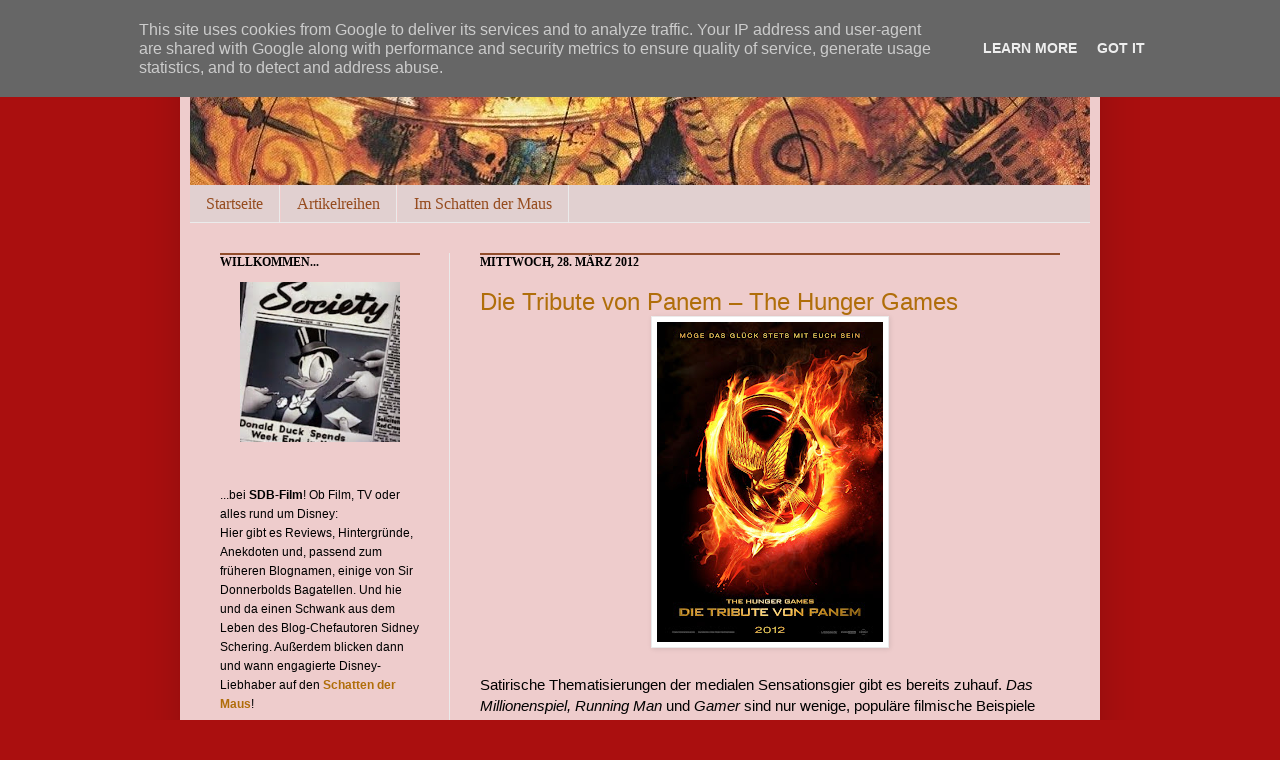

--- FILE ---
content_type: text/html; charset=UTF-8
request_url: https://www.sdb-film.de/2012/03/die-tribute-von-panem-hunger-games.html
body_size: 22352
content:
<!DOCTYPE html>
<html class='v2' dir='ltr' xmlns='http://www.w3.org/1999/xhtml' xmlns:b='http://www.google.com/2005/gml/b' xmlns:data='http://www.google.com/2005/gml/data' xmlns:expr='http://www.google.com/2005/gml/expr'>
<head>
<link href='https://www.blogger.com/static/v1/widgets/335934321-css_bundle_v2.css' rel='stylesheet' type='text/css'/>
<meta content='IE=EmulateIE7' http-equiv='X-UA-Compatible'/>
<meta content='width=1100' name='viewport'/>
<meta content='text/html; charset=UTF-8' http-equiv='Content-Type'/>
<meta content='blogger' name='generator'/>
<link href='https://www.sdb-film.de/favicon.ico' rel='icon' type='image/x-icon'/>
<link href='https://www.sdb-film.de/2012/03/die-tribute-von-panem-hunger-games.html' rel='canonical'/>
<link rel="alternate" type="application/atom+xml" title="SDB-Film - Atom" href="https://www.sdb-film.de/feeds/posts/default" />
<link rel="alternate" type="application/rss+xml" title="SDB-Film - RSS" href="https://www.sdb-film.de/feeds/posts/default?alt=rss" />
<link rel="service.post" type="application/atom+xml" title="SDB-Film - Atom" href="https://www.blogger.com/feeds/1482420612759246718/posts/default" />

<link rel="alternate" type="application/atom+xml" title="SDB-Film - Atom" href="https://www.sdb-film.de/feeds/4154025117367447499/comments/default" />
<!--Can't find substitution for tag [blog.ieCssRetrofitLinks]-->
<link href='https://blogger.googleusercontent.com/img/b/R29vZ2xl/AVvXsEgLZBBJib9kXpJtVplSvXmH1f6YMSVf-3wGU-RkG7873m8LmSj5db-NNHfgcG4BvAxSf1Mv9-IGqQyfHJ7WWV46Hd-7xnJbXnqE5JGJy3zFMg3J7Ixsx_6niXxNZie8kzfYoRrR3jdZVcs/s320/Die-Tribute-von-Panem-Teaserposter.jpg' rel='image_src'/>
<meta content='https://www.sdb-film.de/2012/03/die-tribute-von-panem-hunger-games.html' property='og:url'/>
<meta content='Die Tribute von Panem – The Hunger Games' property='og:title'/>
<meta content=' Satirische Thematisierungen der medialen Sensationsgier gibt es bereits zuhauf. Das Millionenspiel, Running Man und  Gamer sind nur wenige,...' property='og:description'/>
<meta content='https://blogger.googleusercontent.com/img/b/R29vZ2xl/AVvXsEgLZBBJib9kXpJtVplSvXmH1f6YMSVf-3wGU-RkG7873m8LmSj5db-NNHfgcG4BvAxSf1Mv9-IGqQyfHJ7WWV46Hd-7xnJbXnqE5JGJy3zFMg3J7Ixsx_6niXxNZie8kzfYoRrR3jdZVcs/w1200-h630-p-k-no-nu/Die-Tribute-von-Panem-Teaserposter.jpg' property='og:image'/>
<title>SDB-Film: Die Tribute von Panem &#8211; The Hunger Games</title>
<style id='page-skin-1' type='text/css'><!--
/*
-----------------------------------------------
Blogger Template Style
Name:     SirDonnerbold
Designer: Chaosmacherin
URL:      www.chaosmacherin.de
----------------------------------------------- */
/* Variable definitions
====================
<Variable name="keycolor" description="Main Color" type="color" default="#66bbdd"/>
<Group description="Page Text" selector=".content-inner">
<Variable name="body.font" description="Font" type="font"
default="normal normal 12px Arial, Tahoma, Helvetica, FreeSans, sans-serif"/>
<Variable name="body.text.color" description="Text Color" type="color" default="#222222"/>
</Group>
<Group description="Backgrounds" selector=".body-fauxcolumns-outer">
<Variable name="body.background.color" description="Outer Background" type="color" default="#66bbdd"/>
<Variable name="content.background.color" description="Main Background" type="color" default="#ffffff"/>
<Variable name="header.background.color" description="Header Background" type="color" default="transparent"/>
</Group>
<Group description="Links" selector=".main-outer">
<Variable name="link.color" description="Link Color" type="color" default="#2288bb"/>
<Variable name="link.visited.color" description="Visited Color" type="color" default="#888888"/>
<Variable name="link.hover.color" description="Hover Color" type="color" default="#33aaff"/>
</Group>
<Group description="Blog Title" selector=".header">
<Variable name="header.font" description="Font" type="font"
default="normal normal 60px Arial, Tahoma, Helvetica, FreeSans, sans-serif"/>
<Variable name="header.text.color" description="Title Color" type="color" default="#3399bb" />
<Variable name="description.text.color" description="Description Color" type="color"
default="#777777" />
</Group>
<Group description="Tabs Text" selector=".tabs-outer .PageList">
<Variable name="tabs.font" description="Font" type="font"
default="normal normal 14px Arial, Tahoma, Helvetica, FreeSans, sans-serif"/>
<Variable name="tabs.text.color" description="Text Color" type="color" default="#999999"/>
<Variable name="tabs.selected.text.color" description="Selected Color" type="color" default="#000000"/>
</Group>
<Group description="Tabs Background" selector=".tabs-outer .PageList">
<Variable name="tabs.background.color" description="Background Color" type="color" default="#f5f5f5"/>
<Variable name="tabs.selected.background.color" description="Selected Color" type="color" default="#eeeeee"/>
</Group>
<Group description="Post Title" selector=".post">
<Variable name="post.title.font" description="Font" type="font"
default="normal normal 22px Arial, Tahoma, Helvetica, FreeSans, sans-serif"/>
</Group>
<Group description="Post Footer" selector=".post-footer">
<Variable name="post.footer.text.color" description="Text Color" type="color" default="#666666"/>
<Variable name="post.footer.background.color" description="Background Color" type="color"
default="#f9f9f9"/>
<Variable name="post.footer.border.color" description="Shadow Color" type="color" default="#eeeeee"/>
</Group>
<Group description="Gadgets" selector=".sidebar .widget">
<Variable name="widget.title.font" description="Title Font" type="font"
default="normal bold 11px Arial, Tahoma, Helvetica, FreeSans, sans-serif"/>
<Variable name="widget.title.text.color" description="Title Color" type="color" default="#000000"/>
<Variable name="widget.alternate.text.color" description="Alternate Color" type="color" default="#999999"/>
</Group>
<Group description="Images" selector=".main-inner">
<Variable name="image.background.color" description="Background Color" type="color" default="#ffffff"/>
<Variable name="image.border.color" description="Border Color" type="color" default="#eeeeee"/>
<Variable name="image.text.color" description="Caption Text Color" type="color" default="#000000"/>
</Group>
<Group description="Accents" selector=".content-inner">
<Variable name="body.rule.color" description="Separator Line Color" type="color" default="#eeeeee"/>
</Group>
<Variable name="body.background" description="Body Background" type="background"
color="#aa0f0f" default="$(color) none repeat scroll top left"/>
<Variable name="body.background.override" description="Body Background Override" type="string" default=""/>
<Variable name="body.background.gradient.cap" description="Body Gradient Cap" type="url"
default="url(http://www.blogblog.com/1kt/simple/gradients_light.png)"/>
<Variable name="body.background.gradient.tile" description="Body Gradient Tile" type="url"
default="url(http://www.blogblog.com/1kt/simple/body_gradient_tile_light.png)"/>
<Variable name="content.background.color.selector" description="Content Background Color Selector" type="string" default=".content-inner"/>
<Variable name="content.padding" description="Content Padding" type="length" default="10px"/>
<Variable name="content.shadow.spread" description="Content Shadow Spread" type="length" default="40px"/>
<Variable name="content.shadow.spread.webkit" description="Content Shadow Spread (WebKit)" type="length" default="5px"/>
<Variable name="content.shadow.spread.ie" description="Content Shadow Spread (IE)" type="length" default="10px"/>
<Variable name="main.border.width" description="Main Border Width" type="length" default="0"/>
<Variable name="header.background.gradient" description="Header Gradient" type="url" default="none"/>
<Variable name="header.shadow.offset.left" description="Header Shadow Offset Left" type="length" default="-1px"/>
<Variable name="header.shadow.offset.top" description="Header Shadow Offset Top" type="length" default="-1px"/>
<Variable name="header.shadow.spread" description="Header Shadow Spread" type="length" default="1px"/>
<Variable name="header.border.size" description="Header Border Size" type="length" default="1px"/>
<Variable name="description.text.size" description="Description Text Size" type="string" default="140%"/>
<Variable name="tabs.margin.top" description="Tabs Margin Top" type="length" default="0" />
<Variable name="tabs.margin.side" description="Tabs Side Margin" type="length" default="30px" />
<Variable name="tabs.background.gradient" description="Tabs Background Gradient" type="url"
default="url(http://www.blogblog.com/1kt/simple/gradients_light.png)"/>
<Variable name="tabs.border.width" description="Tabs Border Width" type="length" default="1px"/>
<Variable name="tabs.bevel.border.width" description="Tabs Bevel Border Width" type="length" default="1px"/>
<Variable name="image.border.small.size" description="Image Border Small Size" type="length" default="2px"/>
<Variable name="image.border.large.size" description="Image Border Large Size" type="length" default="5px"/>
<Variable name="page.width.selector" description="Page Width Selector" type="string" default=".region-inner"/>
<Variable name="page.width" description="Page Width" type="string" default="auto"/>
<Variable name="startSide" description="Side where text starts in blog language" type="automatic" default="left"/>
<Variable name="endSide" description="Side where text ends in blog language" type="automatic" default="right"/>
*/
/* Content
----------------------------------------------- */
body {
font: normal normal 14px Arial, Tahoma, Helvetica, FreeSans, sans-serif;;
color: #000000;
background: #aa0f0f none no-repeat scroll center center;
padding: 0 40px 40px 40px;
}
body.mobile {
padding: 0 5px 5px;
}
html body .region-inner {
min-width: 0;
max-width: 100%;
width: auto;
}
a:link {
text-decoration:none;
color: #b06e0a;
}
a:visited {
text-decoration:none;
color: #e51c1c;
}
a:hover {
text-decoration:underline;
color: #ff7a26;
}
.body-fauxcolumn-outer .fauxcolumn-inner {
background: transparent none repeat scroll top left;
_background-image: none;
}
.body-fauxcolumn-outer .cap-top {
position: absolute;
z-index: 1;
height: 400px;
width: 100%;
background: #aa0f0f none no-repeat scroll center center;
}
.body-fauxcolumn-outer .cap-top .cap-left {
width: 100%;
background: transparent none repeat-x scroll top left;
_background-image: none;
}
.content-outer {
-moz-box-shadow: 0 0 40px rgba(0, 0, 0, .15);
-webkit-box-shadow: 0 0 5px rgba(0, 0, 0, .15);
-goog-ms-box-shadow: 0 0 10px #333333;
box-shadow: 0 0 40px rgba(0, 0, 0, .15);
margin-bottom: 1px;
}
.content-inner {
padding: 10px;
}
.content-inner {
background-color: #eecccc;
}
/* Header
----------------------------------------------- */
.header-outer {
background: transparent url(//www.blogblog.com/1kt/simple/gradients_light.png) repeat-x scroll 0 -400px;
_background-image: none;
}
.Header h1 {
font: normal normal 48px Verdana, Geneva, sans-serif;;
color: #a9492e;
text-shadow: 1px 2px 3px rgba(0, 0, 0, .2);
}
.Header h1 a {
color: #a9492e;
}
.Header .description {
font-size: 17px;
color: #ffffff;
}
/* Tabs
----------------------------------------------- */
.tabs-inner .section:first-child {
border-top: 0 solid #ebebeb;
}
.tabs-inner .section:first-child ul {
margin-top: -0;
border-top: 0 solid #ebebeb;
}
.tabs-inner .widget ul {
background: #e1d0d0 none repeat-x scroll 0 -800px;
_background-image: none;
border-bottom: 1px solid #ebebeb;
margin-top: 0;
margin-left: -30px;
margin-right: -30px;
}
.tabs-inner .widget li a {
display: inline-block;
padding: .6em 1em;
font: normal normal 16px Georgia, Utopia, 'Palatino Linotype', Palatino, serif;
color: #964c1f;
border-left: 1px solid #eecccc;
border-right: 1px solid #ebebeb;
}
.tabs-inner .widget li:first-child a {
border-left: none;
}
.tabs-inner .widget li.selected a, .tabs-inner .widget li a:hover {
color: #000000;
background-color: #f2a7a7;
text-decoration: none;
}
/* Columns
----------------------------------------------- */
.main-outer {
border-top: 0 solid #ebebeb;
}
.fauxcolumn-left-outer .fauxcolumn-inner {
border-right: 1px solid #ebebeb;
}
.fauxcolumn-right-outer .fauxcolumn-inner {
border-left: 1px solid #ebebeb;
}
/* Headings
----------------------------------------------- */
h2 {
margin: 0 0 1em 0;
border-top: 2px solid #914D2B;
font: normal bold 12px Georgia, Utopia, 'Palatino Linotype', Palatino, serif;
color: #000000;
text-transform: uppercase;
}
/* Widgets
----------------------------------------------- */
.widget .zippy {
color: #929292;
text-shadow: 2px 2px 1px rgba(0, 0, 0, .1);
}
/* Posts
----------------------------------------------- */
.post {
margin: 0 0 25px 0;
}
h3.post-title, .comments h4 {
font: normal normal 24px Arial, Tahoma, Helvetica, FreeSans, sans-serif;;
margin: .75em 0 0;
}
.post-body {
font-size: 110%;
line-height: 1.4;
position: relative;
}
.post-body img, .post-body .tr-caption-container, .Profile img, .Image img,
.BlogList .item-thumbnail img {
padding: 2px;
background: #ffffff;
border: 1px solid #ebebeb;
-moz-box-shadow: 1px 1px 5px rgba(0, 0, 0, .1);
-webkit-box-shadow: 1px 1px 5px rgba(0, 0, 0, .1);
box-shadow: 1px 1px 5px rgba(0, 0, 0, .1);
}
.post-body img, .post-body .tr-caption-container {
padding: 5px;
}
.post-body .tr-caption-container {
color: #222222;
}
.post-body .tr-caption-container img {
padding: 0;
background: transparent;
border: none;
-moz-box-shadow: 0 0 0 rgba(0, 0, 0, .1);
-webkit-box-shadow: 0 0 0 rgba(0, 0, 0, .1);
box-shadow: 0 0 0 rgba(0, 0, 0, .1);
}
.post-header {
margin: 0 0 1.5em;
line-height: 1.6;
font-size: 90%;
}
.post-footer {
margin: 20px -2px 0;
padding: 5px 10px;
color: #555555;
background-color: #e7c8b7;
border-bottom: 1px solid #ebebeb;
line-height: 1.6;
font-size: 90%;
}
#comments .comment-author {
padding-top: 1.5em;
border-top: 1px solid #ebebeb;
background-position: 0 1.5em;
}
#comments .comment-author:first-child {
padding-top: 0;
border-top: none;
}
.avatar-image-container {
margin: .2em 0 0;
}
#comments .avatar-image-container img {
border: 1px solid #ebebeb;
}
/* Accents
---------------------------------------------- */
.section-columns td.columns-cell {
border-left: 1px solid #ebebeb;
}

--></style>
<link href='http://picpanda.com/viewer.php?file=xxhavs82fi1fq1kei8oz.ico' rel='shortcut icon'/>
<link href="//picpanda.com/viewer.php?file=xxhavs82fi1fq1kei8oz.ico" rel="icon">
<style id='template-skin-1' type='text/css'><!--
body {
min-width: 920px;
}
.content-outer, .content-fauxcolumn-outer, .region-inner {
min-width: 920px;
max-width: 920px;
_width: 920px;
}
.main-inner .columns {
padding-left: 260px;
padding-right: 0px;
}
.main-inner .fauxcolumn-center-outer {
left: 260px;
right: 0px;
/* IE6 does not respect left and right together */
_width: expression(this.parentNode.offsetWidth -
parseInt("260px") -
parseInt("0px") + 'px');
}
.main-inner .fauxcolumn-left-outer {
width: 260px;
}
.main-inner .fauxcolumn-right-outer {
width: 0px;
}
.main-inner .column-left-outer {
width: 260px;
right: 100%;
margin-left: -260px;
}
.main-inner .column-right-outer {
width: 0px;
margin-right: -0px;
}
#layout {
min-width: 0;
}
#layout .content-outer {
min-width: 0;
width: 800px;
}
#layout .region-inner {
min-width: 0;
width: auto;
}
--></style>
<link href='https://www.blogger.com/dyn-css/authorization.css?targetBlogID=1482420612759246718&amp;zx=7b045d49-d0c4-4ea5-8cee-f9886191a513' media='none' onload='if(media!=&#39;all&#39;)media=&#39;all&#39;' rel='stylesheet'/><noscript><link href='https://www.blogger.com/dyn-css/authorization.css?targetBlogID=1482420612759246718&amp;zx=7b045d49-d0c4-4ea5-8cee-f9886191a513' rel='stylesheet'/></noscript>
<meta name='google-adsense-platform-account' content='ca-host-pub-1556223355139109'/>
<meta name='google-adsense-platform-domain' content='blogspot.com'/>

<script type="text/javascript" language="javascript">
  // Supply ads personalization default for EEA readers
  // See https://www.blogger.com/go/adspersonalization
  adsbygoogle = window.adsbygoogle || [];
  if (typeof adsbygoogle.requestNonPersonalizedAds === 'undefined') {
    adsbygoogle.requestNonPersonalizedAds = 1;
  }
</script>


</head>
<body class='loading'>
<div class='body-fauxcolumns'>
<div class='fauxcolumn-outer body-fauxcolumn-outer'>
<div class='cap-top'>
<div class='cap-left'></div>
<div class='cap-right'></div>
</div>
<div class='fauxborder-left'>
<div class='fauxborder-right'></div>
<div class='fauxcolumn-inner'>
</div>
</div>
<div class='cap-bottom'>
<div class='cap-left'></div>
<div class='cap-right'></div>
</div>
</div>
</div>
<div class='content'>
<div class='content-fauxcolumns'>
<div class='fauxcolumn-outer content-fauxcolumn-outer'>
<div class='cap-top'>
<div class='cap-left'></div>
<div class='cap-right'></div>
</div>
<div class='fauxborder-left'>
<div class='fauxborder-right'></div>
<div class='fauxcolumn-inner'>
</div>
</div>
<div class='cap-bottom'>
<div class='cap-left'></div>
<div class='cap-right'></div>
</div>
</div>
</div>
<div class='content-outer'>
<div class='content-cap-top cap-top'>
<div class='cap-left'></div>
<div class='cap-right'></div>
</div>
<div class='fauxborder-left content-fauxborder-left'>
<div class='fauxborder-right content-fauxborder-right'></div>
<div class='content-inner'>
<header>
<div class='header-outer'>
<div class='header-cap-top cap-top'>
<div class='cap-left'></div>
<div class='cap-right'></div>
</div>
<div class='fauxborder-left header-fauxborder-left'>
<div class='fauxborder-right header-fauxborder-right'></div>
<div class='region-inner header-inner'>
<div class='header section' id='header'><div class='widget Header' data-version='1' id='Header1'>
<div id='header-inner'>
<a href='https://www.sdb-film.de/' style='display: block'>
<img alt='SDB-Film' height='175px; ' id='Header1_headerimg' src='https://blogger.googleusercontent.com/img/b/R29vZ2xl/AVvXsEj5ai1uWt263soTQCEMMppTLrqUBnHXvqcJYpbVErdAGMp5xrEL4OhXABggge-I_Au_HLRFYHsLRdBMKKZmzODqZ_nfoMVCSQ9u9xMhJHWssgfGq1SKY1NPMe1FuJdx556leERI5FgCjUTY/s900/sdb+banner.jpg' style='display: block' width='900px; '/>
</a>
</div>
</div></div>
</div>
</div>
<div class='header-cap-bottom cap-bottom'>
<div class='cap-left'></div>
<div class='cap-right'></div>
</div>
</div>
</header>
<div class='tabs-outer'>
<div class='tabs-cap-top cap-top'>
<div class='cap-left'></div>
<div class='cap-right'></div>
</div>
<div class='fauxborder-left tabs-fauxborder-left'>
<div class='fauxborder-right tabs-fauxborder-right'></div>
<div class='region-inner tabs-inner'>
<div class='tabs section' id='crosscol'><div class='widget PageList' data-version='1' id='PageList1'>
<h2>Seiten</h2>
<div class='widget-content'>
<ul>
<li>
<a href='https://www.sdb-film.de/'>Startseite</a>
</li>
<li>
<a href='https://www.sdb-film.de/p/artikelreihen.html'>Artikelreihen</a>
</li>
<li>
<a href='https://www.sdb-film.de/p/im-schatten-der-maus.html'>Im Schatten der Maus</a>
</li>
</ul>
<div class='clear'></div>
</div>
</div></div>
<div class='tabs no-items section' id='crosscol-overflow'></div>
</div>
</div>
<div class='tabs-cap-bottom cap-bottom'>
<div class='cap-left'></div>
<div class='cap-right'></div>
</div>
</div>
<div class='main-outer'>
<div class='main-cap-top cap-top'>
<div class='cap-left'></div>
<div class='cap-right'></div>
</div>
<div class='fauxborder-left main-fauxborder-left'>
<div class='fauxborder-right main-fauxborder-right'></div>
<div class='region-inner main-inner'>
<div class='columns fauxcolumns'>
<div class='fauxcolumn-outer fauxcolumn-center-outer'>
<div class='cap-top'>
<div class='cap-left'></div>
<div class='cap-right'></div>
</div>
<div class='fauxborder-left'>
<div class='fauxborder-right'></div>
<div class='fauxcolumn-inner'>
</div>
</div>
<div class='cap-bottom'>
<div class='cap-left'></div>
<div class='cap-right'></div>
</div>
</div>
<div class='fauxcolumn-outer fauxcolumn-left-outer'>
<div class='cap-top'>
<div class='cap-left'></div>
<div class='cap-right'></div>
</div>
<div class='fauxborder-left'>
<div class='fauxborder-right'></div>
<div class='fauxcolumn-inner'>
</div>
</div>
<div class='cap-bottom'>
<div class='cap-left'></div>
<div class='cap-right'></div>
</div>
</div>
<div class='fauxcolumn-outer fauxcolumn-right-outer'>
<div class='cap-top'>
<div class='cap-left'></div>
<div class='cap-right'></div>
</div>
<div class='fauxborder-left'>
<div class='fauxborder-right'></div>
<div class='fauxcolumn-inner'>
</div>
</div>
<div class='cap-bottom'>
<div class='cap-left'></div>
<div class='cap-right'></div>
</div>
</div>
<!-- corrects IE6 width calculation -->
<div class='columns-inner'>
<div class='column-center-outer'>
<div class='column-center-inner'>
<div class='main section' id='main'><div class='widget Blog' data-version='1' id='Blog1'>
<div class='blog-posts hfeed'>
<!--Can't find substitution for tag [defaultAdStart]-->

          <div class="date-outer">
        
<h2 class='date-header'><span>Mittwoch, 28. März 2012</span></h2>

          <div class="date-posts">
        
<div class='post-outer'>
<div class='post hentry uncustomized-post-template'>
<a name='4154025117367447499'></a>
<h3 class='post-title entry-title'>
<a href='https://www.sdb-film.de/2012/03/die-tribute-von-panem-hunger-games.html'>Die Tribute von Panem &#8211; The Hunger Games</a>
</h3>
<div class='post-header-line-1'></div>
<div class='post-body entry-content'>
<div class="separator" style="clear: both; text-align: center;"><a href="https://blogger.googleusercontent.com/img/b/R29vZ2xl/AVvXsEgLZBBJib9kXpJtVplSvXmH1f6YMSVf-3wGU-RkG7873m8LmSj5db-NNHfgcG4BvAxSf1Mv9-IGqQyfHJ7WWV46Hd-7xnJbXnqE5JGJy3zFMg3J7Ixsx_6niXxNZie8kzfYoRrR3jdZVcs/s1600/Die-Tribute-von-Panem-Teaserposter.jpg" imageanchor="1" style="margin-left: 1em; margin-right: 1em;"><img border="0" height="320" src="https://blogger.googleusercontent.com/img/b/R29vZ2xl/AVvXsEgLZBBJib9kXpJtVplSvXmH1f6YMSVf-3wGU-RkG7873m8LmSj5db-NNHfgcG4BvAxSf1Mv9-IGqQyfHJ7WWV46Hd-7xnJbXnqE5JGJy3zFMg3J7Ixsx_6niXxNZie8kzfYoRrR3jdZVcs/s320/Die-Tribute-von-Panem-Teaserposter.jpg" width="226" /></a></div><br />
Satirische Thematisierungen der medialen Sensationsgier gibt es bereits zuhauf. <i>Das Millionenspiel, Running Man </i>und<i> Gamer </i>sind nur wenige, populäre filmische Beispiele aus einer langen Reihe, zu der man auch Werke wie <i>Die Truman Show</i> zählen kann. Wenngleich dieser Punkt wohl diskutabel ist, so würde ich statuieren, dass diese Mediensatiren ihr Hauptaugenmerk darauf legen, ihrem Publikum vorzuführen, wie rücksichtslos und moralisch verwerflich die Unterhaltungsmedien sind und worauf die Gesellschaft zuzusteuern droht. Diese Botschaft wird häufig mit der dystopischen Zukunftsvision von Todesspielen übermittelt, während <i>Die Truman Show </i>in übertriebener Art Sendungen wie <i>Big Brother</i> vorhersagte.<br />
<br />
Die Schriftstellerin Suzanne Collins entwarf mit <i>Die Tribute von Panem</i> <i>&#8211; Tödliche Spiele</i> eine weitere Dystopie, in der Menschen für eine mediale Ausschlachtung um ihr Leben kämpfen müssen. Während jedoch viele Anti-Utopien aus der Zeit vor Reality-Formaten und Castingshows stammen, und sich in ihrer Kritik vornehmlich auf die Befürchtung des bereits erwähnten moralischen Verfalls konzentrieren, nimmt sich Collins in ihren Zukunfts-Gladiatorspielen auch die Doppelzüngigkeit vieler Unterhaltungssendungen vor. Dieser zweite, weniger abgegriffene und obendrein zeitgenössisch besonders relevante Aspekt wurde in der überaus erfolgreich angelaufenen Hollywood-Verfilmung der populären Jugendbuchreihe weiter herausgestellt und gehört somit zu ihren spannendsten Elementen. Wer sich also von irreführenden, frühen Marketing-Aussagen, <i>Die Tribute von Panem </i>sei das neue <i>Twilight</i>, bislang hat verschrecken lassen, darf seine Reserviertheit gegenüber dem jüngsten Teenager-Phänomen getrost aufgeben.<br />
<b><br />
</b><br />
<b>Das unauthentische, tödliche Reality-TV der Zukunft</b><br />
In einer nicht näher datierten Zukunft sind die Vereinigten Staaten von Amerika an Kriegen und Naturkatastrophen niedergegangen. Auf deren Trümmern entstand Panem, dessen unter Hunger leidendes Volk eines Tages einen blutigen, doch von den Herrschenden niedergeschmetterten Aufstand versuchte. Seither werden alljährlich aus jedem der zwölf Distrikte von Panem  jeweils ein Junge und ein Mädchen zwischen 13 und 18 Jahren als Tribut ausgelost, um in den so genannten Hungerspielen um ihr Leben zu kämpfen. Diese Spiele sollen, so die herrschende Schicht Panems, an das Leid erinnern, das Panem beim Aufstand widerfahren ist, dienen aber als Unterdrückungsmittel sowie zur Belustigung der Oberen. Als ihre jüngere Schwester ausgewählt wird, bietet die 16-jährige Katniss (Jennifer Lawrence) aus Distrikt 12 an, an ihrer Statt als Tribut von Panem an den brutalen Spielen teilzunehmen. Als weiteres Tribut dieses Bezirks wird Peeta (Josh Hutcherson) zur Teilnahme gezwungen.<br />
<br />
Ihnen beiden wird ein Mentor in Form von Haymitch Abernathy (Woody Harrelson) zur Seite gestellt, der als einziges Tribut aus Distrikt 12 in der 74-jährigen Geschichte der Hungerspiele mit dem Leben davonkam. Der unnahbare, dauergenervte Haymitch hat nicht nur Ahnung, wie man überlebt, sondern versteht auch die Politik hinter den Hungerspielen, deren Sponsoren und der Zuschauermanipulation ...<br />
<br />
Was darauf folgt, ist eine in knalligen Farben umgesetzte, durch ihren makaberen Hintergrund ebenso bissige wie nachhaltige Vorführung eines elendig großen Anteils des modernen Fernsehprogramms. Die 24 Tribute, die sich wenige Tage später bis aufs Blut bekämpfen werden, tingeln von einem kommerziellen Pflichttermin zum nächsten. Sie müssen bei den für die Show verantwortlichen Geldgebern und Experten ihre Talente vorführen, damit diese eine Bewertung abgeben können, an denen sich Buchmacher und Sponsoren orientieren. Sie treten bei einer Art Schaulaufen der Gladiatoren auf, wo sie sich dem Publikum anbiedern. Und sie müssen allesamt in eine Talkshow tingeln, in der sie vom überdrehten Talkmaster Caesar Flickerman (Stanley Tucci) kurzweiligen Smalltalk halten und oberflächliche, pseudo-dramatische Angaben über ihr bewegtes Leben machen. In diesem bestechenden Abschnitt kann <i>Die Tribute von Panem</i> dramatisch sowie mit hintergründigem Witz die Verwertungskette im Fernsehen aufzeigen und die (in jeglichem Wortsinne) Falschheit von Reality-TV und Castingshows kritisieren. Die Talkshow zu den Hungerspielen ist mit ihren hohlen Phrasen und den sich feilbietenden, Geschichten verkaufenden Kandidaten nur einen Fingerbreit von <i>Deutschland sucht den Superstar, Germanys Next Topmodel, Big Brother</i> und den entsprechenden Begleitmagazinen oder den thematisch ergänzenden Berichten in Boulevardsendungen entfernt. Es ist, genauso wie die von den Programmplanern forcierte Dramaturgie der Hungerspiele, eine vielsagende, nicht aufdringliche Satire, die sich obendrein sehr gut in den gesamten Ablauf der Filmhandlung einfügt und als Verfilmung eines Jugendbuchs genau die Altersgruppe anvisiert, die diese kritisierten Sendungen erst zum Erfolg macht.<br />
<br />
Da sich der Kinofilm von der begrenzten Perspektive der Hauptfigur Katniss löst, und den Verlust der mit ihr erzielten Beklommenheit durch Vertiefung des medialen Ablaufs der Hungerspiele kompensiert, ist er ein noch besser gelungener Kommentar auf die fehlende Authentizität und manipulative Inszenierung von Reality-Shows oder vergleichbaren Programmen. Mit dem famos aufgelegten Stanley Tucci, einem effektiv arbeitenden Wes Bentley als unerprobten Spielemacher sowie einem charismatischen Lenny Kravitz, der in seiner Rolle mit einer gewissen Abscheu vor den Hungerspielen einfühlsam und mit Ideenreichtum die Vorbereitungen von Distrikt 12 begleitet, werden verschiedene Archetypen in der Showwelt dargestellt. Das gelingt sehr clever sowie mit Unterhaltungsfaktor, ohne dabei den ernsthaften Hintergrund zu verlieren. Am besten gefiel mir aber Woody Harrelson, der seine Rolle völlig für sich einnimmt, so dass man ihr ihren vergangenen Schmerz und ihre Ablehnung des Systems anmerkt. Leicht hätte aus der Figur einfach nur ein weiterer, schroffer Kino-Mentor werden können, der sich letztlich als aufgeweckt beweist, aber Harrelson vermeidet diese Falle.<br />
<br />
<b>Weggewackelte Gewalt mit Aussage</b><br />
Nutzt Regisseur Gary Ross den medialen Wechsel von gedruckter Seite zur Kinoleinwand zu seinem Vorteil, lässt seine Filmversion des erfolgreichen Jugendromans mit Beginn der brutalen Hungerspiele etwas nach. Zwar ist auch der dritte Abschnitt des Films spannend geraten, und durch die Trostlosigkeit der gräulichen Wälder, in denen der Todeskampf stattfindet, ist auch für eine passende Stimmung gesorgt. Jedoch ist die Filmgewalt, zweifelsohne aus kommerziellem Kalkül, viel zu handzahm geraten. Es geht darum, dass Teenager gezwungen werden, sich bis zum Tod zu bekämpfen und dass das unleidliche Areal so weitläufig ist, dass man Tage mit der Suche nach Proviant verbringen kann. Wegen der intendierten Aussage darf die Gewalt selbstverständlich nicht glorifiziert werden, jedoch wäre es dramaturgisch sowie emotional sehr wohl angebracht, die perfiden Todesspiele nachhaltig abzubilden. Stattdessen wird durch schnellen Schnitt und eine konstant wackelnde Kameraführung das meiste der Filmgewalt kaschiert. Somit bleiben dem Zuschauer die schwer verdaulichen Anblicke, denen die Protagonisten ausgesetzt sind, weitgehend erspart, obwohl es der dystopischen Zukunftsvision und der filmischen Grundstimmung entgegengekommen wäre, zumindest manche der Gewaltspitzen einzufangen. Zu viel Splatter wäre selbstredend kontraproduktiv, doch ich bin fähig, gleich mehrere Disney-Realfilme aufzählen, die in ihrer Gewaltdarstellung grafischer waren, und das sollte ich über eine in den USA mit PG-13, hierzulande ab zwölf Jahren freigegebene Schreckensvision künftiger Gladiatorenspiele keineswegs sagen können.<br />
<br />
Die Wackelkamera ist dennoch nicht konstant deplatziert. Der Startschuss der Hungerspiele ist beispielsweise ein hektischer Moment, in dem 24 Tribute um ihr Leben rennen, in dem sie von Gefühlen und den Geschehnissen überrannt werden. Dass diese Sequenzen desorientierend sind, alles mögliche gleichzeitig geschieht und als Zuschauer ebenso wie Katniss nicht weiß, wohin man blicken soll, ist gelungene Regiearbeit. Doch wenn sich das Chaos legt, oder wie in der Eröffnungssequenz des Films noch gar nicht erst begonnen hat, sollten Schnitt und Kameraarbeit keinesfalls so aufdringlich wilde Formen annehmen.<br />
<br />
Ebenfalls etwas enttäuschend ist, dass nicht nur durch inszenatorischen Stilmittel die Unerbittlichkeit der Hungerspiele runtergespielt wird, obwohl selbst im Rahmen der begehrten Jugendfreigabe mehr möglich gewesen wäre, sondern auch atmosphärisch phasenweise etwas Biss verloren geht. Die Hatz durch die Wälder ist zwar oft bedrohlich und packend, gelegentlich muten die Hungerspiele aber wie aus einem ganz normalen Jugendabenteuer an. Die Anspannung der Figuren und die an den Kräften zehrende Überlebensprobe scheint zwischendurch aus den Augen verloren oder zumindest nicht so stark betont, wie es meiner Ansicht nach wünschenswert wäre. Dies soll aber keinesfalls bedeuten, dass <i>Die Tribute von Panem </i>mit dem Beginn der Hungerspiele beliebig würde, keineswegs. Die Filmmusik von T-Bone Burnett und James Newton Howard begleitet die Handlung mit emotionalen Melodien und während der Gladiatorenkämpfe gibt es auch einige spannende, manchmal auch emotionale Wendemomente durchzustehen, zudem erzeugen Skript und Umsetzung für ein stets unsicheres Gefühl, wem Katniss in der Arena (vorübergehend?) vertrauen kann. Kurzum: Auf die Verschnaufpausen hätte man verzichten sollen, und die Inszenierung der Action ist mal verwackelt, mal versetzt sie einen mitten ins Geschehen, doch die Dramaturgie und der Handlungsverlauf sind könnerhaft entworfen.<br />
<br />
<b>Eine abgerundete Teenie-Heldin</b><br />
Wo ich dem generellen Konsens ein klein wenig widerspreche, ist das glühende Lob für Jennifer Lawrences Performance als Katniss Everdeen. Sie spielt zweifelsohne gut, bringt in Kernszenen wie der Talkshow oder kurz vor Beginn der Hungerspiele die Masse an Katniss überkommenden Gefühle sehr glaubwürdig und feinfühlig zur Geltung. Allerdings lesen sich manche Kritiken so, als wäre dies Lawrecnes Rolle fürs Leben, als trage sie ganz allein den gesamten Film. Dem möchte ich nicht zustimmen, ich finde, dass sie sich auch für längere Sequenzen stark zurücknimmt und eindeutig die Geschichte im Vordergrund spielt, zudem würde ich behaupten, dass es auch andere Schauspielerinnen gibt, die diese Rolle hätten meistern können, während ich mir zum Beispiel niemanden an der Stelle Woody Harrelsons vorstellen kann.<br />
<br />
Noch feuriger, als den lodernden Lobeshymnen, möchte ich aber den vereinzelten, harschen Verrissen widersprechen. Manche Kritiker, die sich offenbar zu sehr von den <i>Twilight</i>-Vergleichen haben leiten lassen, sehen in Lawrences Katniss eine makel- wie kantenlose, blasse Füllfigur, in die sich ein leicht beeinflussbares, junges weibliches Publikum hineinprojizieren soll. Ich frag mich wirklich, wie sich dieser Schluss ziehen lässt, da Katniss zwar eine durchsetzungsfähige, trainierte junge Frau ist, die dafür jedoch einige, um Neudeutsch zu bemühen, "Soft Skills" mangeln lässt. Einfühlungsvermögen, das Lesen von Absichten ihrer Mitmenschen und das Ausdrücken eigener Gefühle oder auch schlicht die Fähigkeit, sich auf Anhieb Freunde zu machen, sind bei ihr weniger ausgeprägt, und die Geschichte selbst wird von diesen Persönlichkeitsmerkmalen Katniss' beeinflusst. Dadurch formiert sich ein durchdachtes Gesamtbild zwischen der Charakterreise und der dystopischen, mediensatirischen Geschichte.<br />
<br />
<b>Fazit</b>: Durch die hektische Inszenierung werden zwar Gewaltspitzen vertuscht, die der Qualität des Films nachhaltig zuträglich wären, dennoch ist <i>Die Tribute von Panem &#8211; The Hunger Games</i> eine spannender sowie unterhaltsamer, dystopischer Abenteuerfilm, dessen größte Stärke seine treffende Satire des Reality-Fernsehwahns ist. Wer aber einen düsteren Abenteuerthriller über futuristische Gladiatorenkämpfe sucht, könnte trotz toller Schauspielleistungen aufgrund der Zahmheit der Bilder leicht enttäuscht sein.
<div style='clear: both;'></div>
</div>
<div class='post-footer'>
<div class='post-footer-line post-footer-line-1'>
<span class='post-author vcard'>
Eingestellt von
<span class='fn'>Sir Donnerbold</span>
</span>
<span class='post-timestamp'>
um
<a class='timestamp-link' href='https://www.sdb-film.de/2012/03/die-tribute-von-panem-hunger-games.html' rel='bookmark' title='permanent link'><abbr class='published' title='2012-03-28T15:53:00+02:00'>15:53</abbr></a>
</span>
<span class='reaction-buttons'>
</span>
<span class='star-ratings'>
</span>
<span class='post-comment-link'>
</span>
<span class='post-backlinks post-comment-link'>
</span>
<span class='post-icons'>
<span class='item-control blog-admin pid-581193251'>
<a href='https://www.blogger.com/post-edit.g?blogID=1482420612759246718&postID=4154025117367447499&from=pencil' title='Post bearbeiten'>
<img alt='' class='icon-action' height='18' src='https://resources.blogblog.com/img/icon18_edit_allbkg.gif' width='18'/>
</a>
</span>
</span>
</div>
<div class='post-footer-line post-footer-line-2'>
<span class='post-labels'>
Labels:
<a href='https://www.sdb-film.de/search/label/Kino' rel='tag'>Kino</a>,
<a href='https://www.sdb-film.de/search/label/Rezension' rel='tag'>Rezension</a>
</span>
</div>
<div><a addthis:title='Die Tribute von Panem – The Hunger Games' addthis:url='https://www.sdb-film.de/2012/03/die-tribute-von-panem-hunger-games.html' class='addthis_button'><img alt="Bookmark and Share" height="16" src="https://lh3.googleusercontent.com/blogger_img_proxy/AEn0k_soPsBdgLQsdaoTsmE30N2dLYvjVtJ7HdoetP07tjFwRv7Ird771-yCKM95hTVHCviwtGBwxsdq7mkrDblQZ9t78-4iB-6BmBU9f6NEZRDBl5r_-HbI2A=s0-d" style="border:0" width="125"></a>
<script src="//s7.addthis.com/js/250/addthis_widget.js#username=xa-4c4a1e8e171cd27b" type="text/javascript"></script></div>
<div class='post-footer-line post-footer-line-3'>
<span class='post-location'>
</span>
</div>
</div>
</div>
<div class='comments' id='comments'>
<a name='comments'></a>
<h4>
2
Kommentare:
        
</h4>
<div id='Blog1_comments-block-wrapper'>
<dl class='avatar-comment-indent' id='comments-block'>
<dt class='comment-author ' id='c4398757919655820512'>
<a name='c4398757919655820512'></a>
<div class="avatar-image-container avatar-stock"><span dir="ltr"><a href="http://jasonauric.wordpress.com" target="" rel="nofollow" onclick=""><img src="//resources.blogblog.com/img/blank.gif" width="35" height="35" alt="" title="maloney">

</a></span></div>
<a href='http://jasonauric.wordpress.com' rel='nofollow'>maloney</a>
hat gesagt&#8230;
</dt>
<dd class='comment-body' id='Blog1_cmt-4398757919655820512'>
<p>
Habe ich shcon überall gesagt aber sag ich hier gern nochmal...toller film, Tolle Action..man hätte die Gewalt ruhig generöser präsentieren können und die Twilightvergleiche SUCKEN BALLS..so :D
</p>
</dd>
<dd class='comment-footer'>
<span class='comment-timestamp'>
<a href='https://www.sdb-film.de/2012/03/die-tribute-von-panem-hunger-games.html?showComment=1332963873341#c4398757919655820512' title='comment permalink'>
28. März 2012 um 21:44
</a>
<span class='item-control blog-admin pid-335701475'>
<a class='comment-delete' href='https://www.blogger.com/comment/delete/1482420612759246718/4398757919655820512' title='Kommentar löschen'>
<img src='https://resources.blogblog.com/img/icon_delete13.gif'/>
</a>
</span>
</span>
</dd>
<dt class='comment-author ' id='c7182246949574100771'>
<a name='c7182246949574100771'></a>
<div class="avatar-image-container avatar-stock"><span dir="ltr"><a href="https://www.blogger.com/profile/06698825290942573878" target="" rel="nofollow" onclick="" class="avatar-hovercard" id="av-7182246949574100771-06698825290942573878"><img src="//www.blogger.com/img/blogger_logo_round_35.png" width="35" height="35" alt="" title="Unknown">

</a></span></div>
<a href='https://www.blogger.com/profile/06698825290942573878' rel='nofollow'>Unknown</a>
hat gesagt&#8230;
</dt>
<dd class='comment-body' id='Blog1_cmt-7182246949574100771'>
<p>
hab hunger
</p>
</dd>
<dd class='comment-footer'>
<span class='comment-timestamp'>
<a href='https://www.sdb-film.de/2012/03/die-tribute-von-panem-hunger-games.html?showComment=1333097287445#c7182246949574100771' title='comment permalink'>
30. März 2012 um 10:48
</a>
<span class='item-control blog-admin pid-733475069'>
<a class='comment-delete' href='https://www.blogger.com/comment/delete/1482420612759246718/7182246949574100771' title='Kommentar löschen'>
<img src='https://resources.blogblog.com/img/icon_delete13.gif'/>
</a>
</span>
</span>
</dd>
</dl>
</div>
<p class='comment-footer'>
<div class='comment-form'>
<a name='comment-form'></a>
<h4 id='comment-post-message'>Kommentar veröffentlichen</h4>
<p>
</p>
<a href='https://www.blogger.com/comment/frame/1482420612759246718?po=4154025117367447499&hl=de&saa=85391&origin=https://www.sdb-film.de' id='comment-editor-src'></a>
<iframe allowtransparency='true' class='blogger-iframe-colorize blogger-comment-from-post' frameborder='0' height='410' id='comment-editor' name='comment-editor' src='' width='100%'></iframe>
<!--Can't find substitution for tag [post.friendConnectJs]-->
<script src='https://www.blogger.com/static/v1/jsbin/2830521187-comment_from_post_iframe.js' type='text/javascript'></script>
<script type='text/javascript'>
      BLOG_CMT_createIframe('https://www.blogger.com/rpc_relay.html', '0');
    </script>
</div>
</p>
<div id='backlinks-container'>
<div id='Blog1_backlinks-container'>
</div>
</div>
</div>
</div>

        </div></div>
      
<!--Can't find substitution for tag [adEnd]-->
</div>
<div class='blog-pager' id='blog-pager'>
<span id='blog-pager-newer-link'>
<a class='blog-pager-newer-link' href='https://www.sdb-film.de/2012/03/seht-die-premiere-von-disney-dreams-dem.html' id='Blog1_blog-pager-newer-link' title='Neuerer Post'>Neuerer Post</a>
</span>
<span id='blog-pager-older-link'>
<a class='blog-pager-older-link' href='https://www.sdb-film.de/2012/03/waltmenschen-cy-young.html' id='Blog1_blog-pager-older-link' title='Älterer Post'>Älterer Post</a>
</span>
<a class='home-link' href='https://www.sdb-film.de/'>Startseite</a>
</div>
<div class='clear'></div>
<div class='post-feeds'>
<div class='feed-links'>
Abonnieren
<a class='feed-link' href='https://www.sdb-film.de/feeds/4154025117367447499/comments/default' target='_blank' type='application/atom+xml'>Kommentare zum Post (Atom)</a>
</div>
</div>
</div></div>
</div>
</div>
<div class='column-left-outer'>
<div class='column-left-inner'>
<aside>
<div class='sidebar section' id='sidebar-left-1'><div class='widget Text' data-version='1' id='Text3'>
<h2 class='title'>Willkommen...</h2>
<div class='widget-content'>
<div class="separator" style="clear: both; text-align: center;"><a style="margin-left: 1em; margin-right: 1em;" href="https://blogger.googleusercontent.com/img/b/R29vZ2xl/AVvXsEjdwxcFKnjm8vQ2icIC9R5b5Jw-e4VrovmTJ4KA-fkGsOnj-CFahj1IW-EeUL4S4ScpUPv_AZ3gyA4LMG0vHqCvRdRyxbY1BrvwoQ3kfGeet7Xu9fY0E_Eq9FcSDP6MKOkqGy_8HVKqI7mj/s1600/Donalds+Dilemma+2.jpg" imageanchor="1"><img width="160" height="160" src="https://blogger.googleusercontent.com/img/b/R29vZ2xl/AVvXsEjdwxcFKnjm8vQ2icIC9R5b5Jw-e4VrovmTJ4KA-fkGsOnj-CFahj1IW-EeUL4S4ScpUPv_AZ3gyA4LMG0vHqCvRdRyxbY1BrvwoQ3kfGeet7Xu9fY0E_Eq9FcSDP6MKOkqGy_8HVKqI7mj/s200/Donalds+Dilemma+2.jpg" border="0" / /></a></div><span  =""="" style="font-size:85%;"><span  =""="" style="font-size:85%;"><br/></span><br/>...bei <span style="font-weight: bold;">SDB-Film</span>! Ob Film, TV oder alles rund um Disney:<br/>Hier gibt es Reviews, Hintergründe, Anekdoten und, passend zum früheren Blognamen, einige von Sir Donnerbolds Bagatellen. Und hie und da einen Schwank aus dem Leben des Blog-Chefautoren Sidney Schering. Außerdem blicken dann und wann engagierte Disney-Liebhaber auf den <a href="http://sirdonnerboldsbagatellen.blogspot.com/p/im-schatten-der-maus.html"><span style="font-weight: bold;">Schatten der Maus</span></a>!<br/><span style="font-style: italic; font-weight: bold;"></span></span>
</div>
<div class='clear'></div>
</div><div class='widget Text' data-version='1' id='Text6'>
<h2 class='title'>Kontakt</h2>
<div class='widget-content'>
sirdonnerboldblog<br/>[at]googlemail.com
</div>
<div class='clear'></div>
</div><div class='widget Label' data-version='1' id='Label1'>
<h2>Artikel-Kategorien</h2>
<div class='widget-content'>
<select onchange='location=this.options[this.selectedIndex].value;' style='width:100%'>
<option>Click to choose a label</option>
<option value='https://www.sdb-film.de/search/label/%28Ab%29Gebildet'>(Ab)Gebildet
	(8)
	</option>
<option value='https://www.sdb-film.de/search/label/2010er%20Disney%20Songs'>2010er Disney Songs
	(15)
	</option>
<option value='https://www.sdb-film.de/search/label/24%20Disney%20Serien'>24 Disney Serien
	(24)
	</option>
<option value='https://www.sdb-film.de/search/label/333%20Disney%20Songs'>333 Disney Songs
	(65)
	</option>
<option value='https://www.sdb-film.de/search/label/4%20Artists%20Paint%201%20Tree'>4 Artists Paint 1 Tree
	(3)
	</option>
<option value='https://www.sdb-film.de/search/label/52%20Songs'>52 Songs
	(1)
	</option>
<option value='https://www.sdb-film.de/search/label/ABC'>ABC
	(49)
	</option>
<option value='https://www.sdb-film.de/search/label/Alfred%20Hitchcock'>Alfred Hitchcock
	(1)
	</option>
<option value='https://www.sdb-film.de/search/label/Alias%20-%20Die%20Agentin'>Alias - Die Agentin
	(5)
	</option>
<option value='https://www.sdb-film.de/search/label/Ananke%20Ro'>Ananke Ro
	(60)
	</option>
<option value='https://www.sdb-film.de/search/label/Another%20Nine'>Another Nine
	(9)
	</option>
<option value='https://www.sdb-film.de/search/label/Audrey%20Hepburn'>Audrey Hepburn
	(4)
	</option>
<option value='https://www.sdb-film.de/search/label/Avatar'>Avatar
	(21)
	</option>
<option value='https://www.sdb-film.de/search/label/Baymax'>Baymax
	(14)
	</option>
<option value='https://www.sdb-film.de/search/label/Baz%20Luhrmann'>Baz Luhrmann
	(8)
	</option>
<option value='https://www.sdb-film.de/search/label/Blick%20auf%20die%20Welt.%20Oder%20mich.%20Oder%20beides'>Blick auf die Welt. Oder mich. Oder beides
	(36)
	</option>
<option value='https://www.sdb-film.de/search/label/Blog-Internes'>Blog-Internes
	(21)
	</option>
<option value='https://www.sdb-film.de/search/label/Bolt'>Bolt
	(18)
	</option>
<option value='https://www.sdb-film.de/search/label/Bruce%20Willis'>Bruce Willis
	(34)
	</option>
<option value='https://www.sdb-film.de/search/label/Br%C3%BCno'>Brüno
	(4)
	</option>
<option value='https://www.sdb-film.de/search/label/B%C3%BChnenst%C3%BCck'>Bühnenstück
	(37)
	</option>
<option value='https://www.sdb-film.de/search/label/Charlie%20Kaufman'>Charlie Kaufman
	(1)
	</option>
<option value='https://www.sdb-film.de/search/label/Christian%20Bale'>Christian Bale
	(24)
	</option>
<option value='https://www.sdb-film.de/search/label/Christopher%20Nolan'>Christopher Nolan
	(101)
	</option>
<option value='https://www.sdb-film.de/search/label/Coens'>Coens
	(46)
	</option>
<option value='https://www.sdb-film.de/search/label/Comics'>Comics
	(84)
	</option>
<option value='https://www.sdb-film.de/search/label/Darren%20Aronofsky'>Darren Aronofsky
	(3)
	</option>
<option value='https://www.sdb-film.de/search/label/Deutscher%20Film'>Deutscher Film
	(181)
	</option>
<option value='https://www.sdb-film.de/search/label/Die%20Dinos'>Die Dinos
	(3)
	</option>
<option value='https://www.sdb-film.de/search/label/Die%20Monster%20Uni'>Die Monster Uni
	(8)
	</option>
<option value='https://www.sdb-film.de/search/label/Die%20Quellen%20der%20Disneyfilme'>Die Quellen der Disneyfilme
	(28)
	</option>
<option value='https://www.sdb-film.de/search/label/Die%20Simpsons'>Die Simpsons
	(15)
	</option>
<option value='https://www.sdb-film.de/search/label/Disney%20Channel%20Original%20Movie'>Disney Channel Original Movie
	(23)
	</option>
<option value='https://www.sdb-film.de/search/label/Disney-Fernsehserien'>Disney-Fernsehserien
	(88)
	</option>
<option value='https://www.sdb-film.de/search/label/DisneyToon%20Studios'>DisneyToon Studios
	(47)
	</option>
<option value='https://www.sdb-film.de/search/label/Disneywar'>Disneywar
	(6)
	</option>
<option value='https://www.sdb-film.de/search/label/Donald%20Duck'>Donald Duck
	(83)
	</option>
<option value='https://www.sdb-film.de/search/label/Duckipedia'>Duckipedia
	(2)
	</option>
<option value='https://www.sdb-film.de/search/label/Duell%20der%20Magier'>Duell der Magier
	(5)
	</option>
<option value='https://www.sdb-film.de/search/label/DVD'>DVD
	(396)
	</option>
<option value='https://www.sdb-film.de/search/label/Einspielergebnisse%20und%20Besucherzahlen'>Einspielergebnisse und Besucherzahlen
	(49)
	</option>
<option value='https://www.sdb-film.de/search/label/Entengold'>Entengold
	(11)
	</option>
<option value='https://www.sdb-film.de/search/label/Essen%20und%20Trinken'>Essen und Trinken
	(2)
	</option>
<option value='https://www.sdb-film.de/search/label/Eurovision%202013'>Eurovision 2013
	(1)
	</option>
<option value='https://www.sdb-film.de/search/label/Fantasia%20-%20Die%20Elemente%20eines%20Meisterwerks'>Fantasia - Die Elemente eines Meisterwerks
	(9)
	</option>
<option value='https://www.sdb-film.de/search/label/Filmhistorische%20Fu%C3%9Fspuren'>Filmhistorische Fußspuren
	(6)
	</option>
<option value='https://www.sdb-film.de/search/label/Freitag%20der%20Karibik'>Freitag der Karibik
	(75)
	</option>
<option value='https://www.sdb-film.de/search/label/Fundst%C3%BCck'>Fundstück
	(63)
	</option>
<option value='https://www.sdb-film.de/search/label/Gastbeitr%C3%A4ge'>Gastbeiträge
	(27)
	</option>
<option value='https://www.sdb-film.de/search/label/Getting%20Crap%20Past%20The%20Disney%20Radar'>Getting Crap Past The Disney Radar
	(4)
	</option>
<option value='https://www.sdb-film.de/search/label/Ghostbusters'>Ghostbusters
	(1)
	</option>
<option value='https://www.sdb-film.de/search/label/Goofys%20Meilensteine'>Goofys Meilensteine
	(8)
	</option>
<option value='https://www.sdb-film.de/search/label/Gore%20Verbinski'>Gore Verbinski
	(115)
	</option>
<option value='https://www.sdb-film.de/search/label/Grindhouse'>Grindhouse
	(25)
	</option>
<option value='https://www.sdb-film.de/search/label/High%20School%20Musical'>High School Musical
	(31)
	</option>
<option value='https://www.sdb-film.de/search/label/Hitliste%2FCountdown'>Hitliste/Countdown
	(262)
	</option>
<option value='https://www.sdb-film.de/search/label/Hollywood%20Pictures'>Hollywood Pictures
	(11)
	</option>
<option value='https://www.sdb-film.de/search/label/Hollywood-Business%20und%20Co.'>Hollywood-Business und Co.
	(17)
	</option>
<option value='https://www.sdb-film.de/search/label/H%C3%B6rspiele'>Hörspiele
	(9)
	</option>
<option value='https://www.sdb-film.de/search/label/Hugh%20Jackman'>Hugh Jackman
	(1)
	</option>
<option value='https://www.sdb-film.de/search/label/Im%20Schatten%20der%20Maus'>Im Schatten der Maus
	(97)
	</option>
<option value='https://www.sdb-film.de/search/label/Inception'>Inception
	(27)
	</option>
<option value='https://www.sdb-film.de/search/label/Inglourious%20Basterds'>Inglourious Basterds
	(63)
	</option>
<option value='https://www.sdb-film.de/search/label/Internet'>Internet
	(168)
	</option>
<option value='https://www.sdb-film.de/search/label/Interviews'>Interviews
	(3)
	</option>
<option value='https://www.sdb-film.de/search/label/Jack%20Black'>Jack Black
	(17)
	</option>
<option value='https://www.sdb-film.de/search/label/James%20Bond'>James Bond
	(31)
	</option>
<option value='https://www.sdb-film.de/search/label/Jeffrey%20Katzenberg'>Jeffrey Katzenberg
	(5)
	</option>
<option value='https://www.sdb-film.de/search/label/Jerry%20Bruckheimer'>Jerry Bruckheimer
	(318)
	</option>
<option value='https://www.sdb-film.de/search/label/JJ%20Abrams'>JJ Abrams
	(37)
	</option>
<option value='https://www.sdb-film.de/search/label/Joe%20Wright'>Joe Wright
	(3)
	</option>
<option value='https://www.sdb-film.de/search/label/John%20Carter'>John Carter
	(18)
	</option>
<option value='https://www.sdb-film.de/search/label/Johnny%20Depp'>Johnny Depp
	(167)
	</option>
<option value='https://www.sdb-film.de/search/label/Judd%20Apatow'>Judd Apatow
	(35)
	</option>
<option value='https://www.sdb-film.de/search/label/Keira%20Knightley'>Keira Knightley
	(41)
	</option>
<option value='https://www.sdb-film.de/search/label/Kevin%20Smith'>Kevin Smith
	(41)
	</option>
<option value='https://www.sdb-film.de/search/label/Kino'>Kino
	(1952)
	</option>
<option value='https://www.sdb-film.de/search/label/Kurzfilm'>Kurzfilm
	(36)
	</option>
<option value='https://www.sdb-film.de/search/label/K%C3%BCss%20den%20Frosch'>Küss den Frosch
	(70)
	</option>
<option value='https://www.sdb-film.de/search/label/Literatur'>Literatur
	(39)
	</option>
<option value='https://www.sdb-film.de/search/label/Lost'>Lost
	(11)
	</option>
<option value='https://www.sdb-film.de/search/label/M.%20Night%20Shyamalan'>M. Night Shyamalan
	(14)
	</option>
<option value='https://www.sdb-film.de/search/label/Marvel'>Marvel
	(142)
	</option>
<option value='https://www.sdb-film.de/search/label/Mediatheken-Tipps'>Mediatheken-Tipps
	(49)
	</option>
<option value='https://www.sdb-film.de/search/label/Mehr%20Respekt%20f%C3%BCr...'>Mehr Respekt für...
	(10)
	</option>
<option value='https://www.sdb-film.de/search/label/Merchandising'>Merchandising
	(36)
	</option>
<option value='https://www.sdb-film.de/search/label/Merida'>Merida
	(14)
	</option>
<option value='https://www.sdb-film.de/search/label/Michael%20Bay'>Michael Bay
	(34)
	</option>
<option value='https://www.sdb-film.de/search/label/Michael%20Eisner'>Michael Eisner
	(6)
	</option>
<option value='https://www.sdb-film.de/search/label/Michael%20Moore'>Michael Moore
	(7)
	</option>
<option value='https://www.sdb-film.de/search/label/Michael%20Ovitz'>Michael Ovitz
	(1)
	</option>
<option value='https://www.sdb-film.de/search/label/Miramax'>Miramax
	(43)
	</option>
<option value='https://www.sdb-film.de/search/label/Monty%20Python'>Monty Python
	(1)
	</option>
<option value='https://www.sdb-film.de/search/label/Munchkin'>Munchkin
	(2)
	</option>
<option value='https://www.sdb-film.de/search/label/Muppets'>Muppets
	(77)
	</option>
<option value='https://www.sdb-film.de/search/label/Musik'>Musik
	(266)
	</option>
<option value='https://www.sdb-film.de/search/label/Nachruf'>Nachruf
	(16)
	</option>
<option value='https://www.sdb-film.de/search/label/Netflix'>Netflix
	(18)
	</option>
<option value='https://www.sdb-film.de/search/label/News'>News
	(1085)
	</option>
<option value='https://www.sdb-film.de/search/label/Nine'>Nine
	(13)
	</option>
<option value='https://www.sdb-film.de/search/label/Non-Disney%20Animation'>Non-Disney Animation
	(210)
	</option>
<option value='https://www.sdb-film.de/search/label/Oben'>Oben
	(75)
	</option>
<option value='https://www.sdb-film.de/search/label/Oscar%202009'>Oscar 2009
	(35)
	</option>
<option value='https://www.sdb-film.de/search/label/Oscar%202010'>Oscar 2010
	(37)
	</option>
<option value='https://www.sdb-film.de/search/label/Oscar%202011'>Oscar 2011
	(19)
	</option>
<option value='https://www.sdb-film.de/search/label/Oscar%202012'>Oscar 2012
	(16)
	</option>
<option value='https://www.sdb-film.de/search/label/Oscar%202013'>Oscar 2013
	(23)
	</option>
<option value='https://www.sdb-film.de/search/label/Oscar%202014'>Oscar 2014
	(20)
	</option>
<option value='https://www.sdb-film.de/search/label/Oscar%202015'>Oscar 2015
	(21)
	</option>
<option value='https://www.sdb-film.de/search/label/Oscar%202016'>Oscar 2016
	(15)
	</option>
<option value='https://www.sdb-film.de/search/label/Oscars%202017'>Oscars 2017
	(9)
	</option>
<option value='https://www.sdb-film.de/search/label/Oscars%202018'>Oscars 2018
	(6)
	</option>
<option value='https://www.sdb-film.de/search/label/Oscars%202019'>Oscars 2019
	(7)
	</option>
<option value='https://www.sdb-film.de/search/label/Oscars%202020'>Oscars 2020
	(2)
	</option>
<option value='https://www.sdb-film.de/search/label/Oscars%202021'>Oscars 2021
	(1)
	</option>
<option value='https://www.sdb-film.de/search/label/Oscars%202022'>Oscars 2022
	(2)
	</option>
<option value='https://www.sdb-film.de/search/label/Oscars%202023'>Oscars 2023
	(2)
	</option>
<option value='https://www.sdb-film.de/search/label/Oscars%202024'>Oscars 2024
	(2)
	</option>
<option value='https://www.sdb-film.de/search/label/Oscars%202025'>Oscars 2025
	(2)
	</option>
<option value='https://www.sdb-film.de/search/label/Pirates%20of%20the%20Caribbean'>Pirates of the Caribbean
	(231)
	</option>
<option value='https://www.sdb-film.de/search/label/Pixar'>Pixar
	(391)
	</option>
<option value='https://www.sdb-film.de/search/label/Poster'>Poster
	(63)
	</option>
<option value='https://www.sdb-film.de/search/label/Preisverleihungen%20%2F%20Awards'>Preisverleihungen / Awards
	(218)
	</option>
<option value='https://www.sdb-film.de/search/label/Prince%20of%20Persia'>Prince of Persia
	(43)
	</option>
<option value='https://www.sdb-film.de/search/label/Quentin%20Tarantino'>Quentin Tarantino
	(121)
	</option>
<option value='https://www.sdb-film.de/search/label/Ralph%20reichts'>Ralph reichts
	(12)
	</option>
<option value='https://www.sdb-film.de/search/label/Rapunzel'>Rapunzel
	(70)
	</option>
<option value='https://www.sdb-film.de/search/label/Rent%20a%20Donnerbold'>Rent a Donnerbold
	(2)
	</option>
<option value='https://www.sdb-film.de/search/label/Rezension'>Rezension
	(696)
	</option>
<option value='https://www.sdb-film.de/search/label/Rob%20Marshall'>Rob Marshall
	(11)
	</option>
<option value='https://www.sdb-film.de/search/label/Robert%20Rodriguez'>Robert Rodriguez
	(56)
	</option>
<option value='https://www.sdb-film.de/search/label/Robert%20Stevenson'>Robert Stevenson
	(1)
	</option>
<option value='https://www.sdb-film.de/search/label/Rose%20Byrne'>Rose Byrne
	(1)
	</option>
<option value='https://www.sdb-film.de/search/label/Rose%20McGowan'>Rose McGowan
	(5)
	</option>
<option value='https://www.sdb-film.de/search/label/Roy%20E.%20Disney'>Roy E. Disney
	(1)
	</option>
<option value='https://www.sdb-film.de/search/label/Scrubs%20-%20Die%20Anf%C3%A4nger'>Scrubs - Die Anfänger
	(10)
	</option>
<option value='https://www.sdb-film.de/search/label/Seth%20Rogen'>Seth Rogen
	(27)
	</option>
<option value='https://www.sdb-film.de/search/label/Shakespeare'>Shakespeare
	(5)
	</option>
<option value='https://www.sdb-film.de/search/label/Shia%20LaBeouf'>Shia LaBeouf
	(7)
	</option>
<option value='https://www.sdb-film.de/search/label/Spielberg'>Spielberg
	(84)
	</option>
<option value='https://www.sdb-film.de/search/label/Star%20Wars'>Star Wars
	(44)
	</option>
<option value='https://www.sdb-film.de/search/label/Steven%20Soderbergh'>Steven Soderbergh
	(6)
	</option>
<option value='https://www.sdb-film.de/search/label/Taran%20und%20der%20Zauberkessel'>Taran und der Zauberkessel
	(1)
	</option>
<option value='https://www.sdb-film.de/search/label/Terry%20Gilliam'>Terry Gilliam
	(17)
	</option>
<option value='https://www.sdb-film.de/search/label/The%20Dark%20Knight'>The Dark Knight
	(68)
	</option>
<option value='https://www.sdb-film.de/search/label/The%20Lone%20Ranger'>The Lone Ranger
	(26)
	</option>
<option value='https://www.sdb-film.de/search/label/Themenparks'>Themenparks
	(131)
	</option>
<option value='https://www.sdb-film.de/search/label/Tim%20Burton'>Tim Burton
	(111)
	</option>
<option value='https://www.sdb-film.de/search/label/Touchstone%20Pictures'>Touchstone Pictures
	(117)
	</option>
<option value='https://www.sdb-film.de/search/label/Toy%20Story%203'>Toy Story 3
	(69)
	</option>
<option value='https://www.sdb-film.de/search/label/Trailer'>Trailer
	(188)
	</option>
<option value='https://www.sdb-film.de/search/label/Trash'>Trash
	(26)
	</option>
<option value='https://www.sdb-film.de/search/label/Treppenspoiler'>Treppenspoiler
	(1)
	</option>
<option value='https://www.sdb-film.de/search/label/Tron%20Legacy'>Tron Legacy
	(71)
	</option>
<option value='https://www.sdb-film.de/search/label/TV'>TV
	(285)
	</option>
<option value='https://www.sdb-film.de/search/label/TV%20Total%20%2F%20Stefan%20Raab'>TV Total / Stefan Raab
	(13)
	</option>
<option value='https://www.sdb-film.de/search/label/Videospiele'>Videospiele
	(25)
	</option>
<option value='https://www.sdb-film.de/search/label/WALL%E2%80%A2E'>WALL&#8226;E
	(77)
	</option>
<option value='https://www.sdb-film.de/search/label/Walt%20Disney%20Animation%20Studios'>Walt Disney Animation Studios
	(473)
	</option>
<option value='https://www.sdb-film.de/search/label/Walt%20Disney%20Pictures'>Walt Disney Pictures
	(1374)
	</option>
<option value='https://www.sdb-film.de/search/label/Walt%20Disney%20Studios%20Moton%20Pictures'>Walt Disney Studios Moton Pictures
	(24)
	</option>
<option value='https://www.sdb-film.de/search/label/Waltmenschen'>Waltmenschen
	(13)
	</option>
<option value='https://www.sdb-film.de/search/label/Weihnachten'>Weihnachten
	(37)
	</option>
<option value='https://www.sdb-film.de/search/label/Weihnachten%20im%20Schatten%20der%20Maus'>Weihnachten im Schatten der Maus
	(3)
	</option>
<option value='https://www.sdb-film.de/search/label/Wes%20Anderson'>Wes Anderson
	(28)
	</option>
<option value='https://www.sdb-film.de/search/label/Zack%20and%20Miri%20Make%20a%20Porno'>Zack and Miri Make a Porno
	(2)
	</option>
</select>
<div class='clear'></div>
</div>
</div><div class='widget BlogSearch' data-version='1' id='BlogSearch1'>
<h2 class='title'>SDB-Film durchsuchen</h2>
<div class='widget-content'>
<div id='BlogSearch1_form'>
<form action='https://www.sdb-film.de/search' class='gsc-search-box' target='_top'>
<table cellpadding='0' cellspacing='0' class='gsc-search-box'>
<tbody>
<tr>
<td class='gsc-input'>
<input autocomplete='off' class='gsc-input' name='q' size='10' title='search' type='text' value=''/>
</td>
<td class='gsc-search-button'>
<input class='gsc-search-button' title='search' type='submit' value='Suchen'/>
</td>
</tr>
</tbody>
</table>
</form>
</div>
</div>
<div class='clear'></div>
</div><div class='widget Subscribe' data-version='1' id='Subscribe1'>
<div style='white-space:nowrap'>
<h2 class='title'>Die RSS-Feeds zu SDB-Film.de</h2>
<div class='widget-content'>
<div class='subscribe-wrapper subscribe-type-POST'>
<div class='subscribe expanded subscribe-type-POST' id='SW_READER_LIST_Subscribe1POST' style='display:none;'>
<div class='top'>
<span class='inner' onclick='return(_SW_toggleReaderList(event, "Subscribe1POST"));'>
<img class='subscribe-dropdown-arrow' src='https://resources.blogblog.com/img/widgets/arrow_dropdown.gif'/>
<img align='absmiddle' alt='' border='0' class='feed-icon' src='https://resources.blogblog.com/img/icon_feed12.png'/>
Posts
</span>
<div class='feed-reader-links'>
<a class="feed-reader-link" href="//www.google.com/ig/add?source=bstp&amp;feedurl=https://www.sdb-film.de/feeds/posts/default" target="_blank">
<img src='https://resources.blogblog.com/img/widgets/subscribe-google.png'/>
</a>
<a class='feed-reader-link' href='http://www.netvibes.com/subscribe.php?url=https%3A%2F%2Fwww.sdb-film.de%2Ffeeds%2Fposts%2Fdefault' target='_blank'>
<img src='https://resources.blogblog.com/img/widgets/subscribe-netvibes.png'/>
</a>
<a class='feed-reader-link' href='http://www.newsgator.com/ngs/subscriber/subext.aspx?url=https%3A%2F%2Fwww.sdb-film.de%2Ffeeds%2Fposts%2Fdefault' target='_blank'>
<img src='https://resources.blogblog.com/img/widgets/subscribe-newsgator.png'/>
</a>
<a class='feed-reader-link' href='http://add.my.yahoo.com/content?url=https%3A%2F%2Fwww.sdb-film.de%2Ffeeds%2Fposts%2Fdefault' target='_blank'>
<img src='https://resources.blogblog.com/img/widgets/subscribe-yahoo.png'/>
</a>
<a class='feed-reader-link' href='https://www.sdb-film.de/feeds/posts/default' target='_blank'>
<img align='absmiddle' class='feed-icon' src='https://resources.blogblog.com/img/icon_feed12.png'/>
                Atom
              </a>
</div>
</div>
<div class='bottom'></div>
</div>
<div class='subscribe' id='SW_READER_LIST_CLOSED_Subscribe1POST' onclick='return(_SW_toggleReaderList(event, "Subscribe1POST"));'>
<div class='top'>
<span class='inner'>
<img class='subscribe-dropdown-arrow' src='https://resources.blogblog.com/img/widgets/arrow_dropdown.gif'/>
<span onclick='return(_SW_toggleReaderList(event, "Subscribe1POST"));'>
<img align='absmiddle' alt='' border='0' class='feed-icon' src='https://resources.blogblog.com/img/icon_feed12.png'/>
Posts
</span>
</span>
</div>
<div class='bottom'></div>
</div>
</div>
<div class='subscribe-wrapper subscribe-type-PER_POST'>
<div class='subscribe expanded subscribe-type-PER_POST' id='SW_READER_LIST_Subscribe1PER_POST' style='display:none;'>
<div class='top'>
<span class='inner' onclick='return(_SW_toggleReaderList(event, "Subscribe1PER_POST"));'>
<img class='subscribe-dropdown-arrow' src='https://resources.blogblog.com/img/widgets/arrow_dropdown.gif'/>
<img align='absmiddle' alt='' border='0' class='feed-icon' src='https://resources.blogblog.com/img/icon_feed12.png'/>
Kommentare
</span>
<div class='feed-reader-links'>
<a class="feed-reader-link" href="//www.google.com/ig/add?source=bstp&amp;feedurl=https://www.sdb-film.de/feeds/4154025117367447499/comments/default" target="_blank">
<img src='https://resources.blogblog.com/img/widgets/subscribe-google.png'/>
</a>
<a class='feed-reader-link' href='http://www.netvibes.com/subscribe.php?url=https%3A%2F%2Fwww.sdb-film.de%2Ffeeds%2F4154025117367447499%2Fcomments%2Fdefault' target='_blank'>
<img src='https://resources.blogblog.com/img/widgets/subscribe-netvibes.png'/>
</a>
<a class='feed-reader-link' href='http://www.newsgator.com/ngs/subscriber/subext.aspx?url=https%3A%2F%2Fwww.sdb-film.de%2Ffeeds%2F4154025117367447499%2Fcomments%2Fdefault' target='_blank'>
<img src='https://resources.blogblog.com/img/widgets/subscribe-newsgator.png'/>
</a>
<a class='feed-reader-link' href='http://add.my.yahoo.com/content?url=https%3A%2F%2Fwww.sdb-film.de%2Ffeeds%2F4154025117367447499%2Fcomments%2Fdefault' target='_blank'>
<img src='https://resources.blogblog.com/img/widgets/subscribe-yahoo.png'/>
</a>
<a class='feed-reader-link' href='https://www.sdb-film.de/feeds/4154025117367447499/comments/default' target='_blank'>
<img align='absmiddle' class='feed-icon' src='https://resources.blogblog.com/img/icon_feed12.png'/>
                Atom
              </a>
</div>
</div>
<div class='bottom'></div>
</div>
<div class='subscribe' id='SW_READER_LIST_CLOSED_Subscribe1PER_POST' onclick='return(_SW_toggleReaderList(event, "Subscribe1PER_POST"));'>
<div class='top'>
<span class='inner'>
<img class='subscribe-dropdown-arrow' src='https://resources.blogblog.com/img/widgets/arrow_dropdown.gif'/>
<span onclick='return(_SW_toggleReaderList(event, "Subscribe1PER_POST"));'>
<img align='absmiddle' alt='' border='0' class='feed-icon' src='https://resources.blogblog.com/img/icon_feed12.png'/>
Kommentare
</span>
</span>
</div>
<div class='bottom'></div>
</div>
</div>
<div style='clear:both'></div>
</div>
</div>
<div class='clear'></div>
</div><div class='widget BlogArchive' data-version='1' id='BlogArchive1'>
<h2>Blog-Archiv</h2>
<div class='widget-content'>
<div id='ArchiveList'>
<div id='BlogArchive1_ArchiveList'>
<ul class='hierarchy'>
<li class='archivedate collapsed'>
<a class='toggle' href='javascript:void(0)'>
<span class='zippy'>

        &#9658;&#160;
      
</span>
</a>
<a class='post-count-link' href='https://www.sdb-film.de/2025/'>
2025
</a>
<span class='post-count' dir='ltr'>(11)</span>
<ul class='hierarchy'>
<li class='archivedate collapsed'>
<a class='post-count-link' href='https://www.sdb-film.de/2025/03/'>
März
</a>
<span class='post-count' dir='ltr'>(5)</span>
</li>
</ul>
<ul class='hierarchy'>
<li class='archivedate collapsed'>
<a class='post-count-link' href='https://www.sdb-film.de/2025/02/'>
Februar
</a>
<span class='post-count' dir='ltr'>(2)</span>
</li>
</ul>
<ul class='hierarchy'>
<li class='archivedate collapsed'>
<a class='post-count-link' href='https://www.sdb-film.de/2025/01/'>
Januar
</a>
<span class='post-count' dir='ltr'>(4)</span>
</li>
</ul>
</li>
</ul>
<ul class='hierarchy'>
<li class='archivedate collapsed'>
<a class='toggle' href='javascript:void(0)'>
<span class='zippy'>

        &#9658;&#160;
      
</span>
</a>
<a class='post-count-link' href='https://www.sdb-film.de/2024/'>
2024
</a>
<span class='post-count' dir='ltr'>(45)</span>
<ul class='hierarchy'>
<li class='archivedate collapsed'>
<a class='post-count-link' href='https://www.sdb-film.de/2024/12/'>
Dezember
</a>
<span class='post-count' dir='ltr'>(1)</span>
</li>
</ul>
<ul class='hierarchy'>
<li class='archivedate collapsed'>
<a class='post-count-link' href='https://www.sdb-film.de/2024/11/'>
November
</a>
<span class='post-count' dir='ltr'>(3)</span>
</li>
</ul>
<ul class='hierarchy'>
<li class='archivedate collapsed'>
<a class='post-count-link' href='https://www.sdb-film.de/2024/10/'>
Oktober
</a>
<span class='post-count' dir='ltr'>(4)</span>
</li>
</ul>
<ul class='hierarchy'>
<li class='archivedate collapsed'>
<a class='post-count-link' href='https://www.sdb-film.de/2024/09/'>
September
</a>
<span class='post-count' dir='ltr'>(2)</span>
</li>
</ul>
<ul class='hierarchy'>
<li class='archivedate collapsed'>
<a class='post-count-link' href='https://www.sdb-film.de/2024/08/'>
August
</a>
<span class='post-count' dir='ltr'>(5)</span>
</li>
</ul>
<ul class='hierarchy'>
<li class='archivedate collapsed'>
<a class='post-count-link' href='https://www.sdb-film.de/2024/07/'>
Juli
</a>
<span class='post-count' dir='ltr'>(5)</span>
</li>
</ul>
<ul class='hierarchy'>
<li class='archivedate collapsed'>
<a class='post-count-link' href='https://www.sdb-film.de/2024/06/'>
Juni
</a>
<span class='post-count' dir='ltr'>(5)</span>
</li>
</ul>
<ul class='hierarchy'>
<li class='archivedate collapsed'>
<a class='post-count-link' href='https://www.sdb-film.de/2024/05/'>
Mai
</a>
<span class='post-count' dir='ltr'>(3)</span>
</li>
</ul>
<ul class='hierarchy'>
<li class='archivedate collapsed'>
<a class='post-count-link' href='https://www.sdb-film.de/2024/04/'>
April
</a>
<span class='post-count' dir='ltr'>(4)</span>
</li>
</ul>
<ul class='hierarchy'>
<li class='archivedate collapsed'>
<a class='post-count-link' href='https://www.sdb-film.de/2024/03/'>
März
</a>
<span class='post-count' dir='ltr'>(8)</span>
</li>
</ul>
<ul class='hierarchy'>
<li class='archivedate collapsed'>
<a class='post-count-link' href='https://www.sdb-film.de/2024/02/'>
Februar
</a>
<span class='post-count' dir='ltr'>(4)</span>
</li>
</ul>
<ul class='hierarchy'>
<li class='archivedate collapsed'>
<a class='post-count-link' href='https://www.sdb-film.de/2024/01/'>
Januar
</a>
<span class='post-count' dir='ltr'>(1)</span>
</li>
</ul>
</li>
</ul>
<ul class='hierarchy'>
<li class='archivedate collapsed'>
<a class='toggle' href='javascript:void(0)'>
<span class='zippy'>

        &#9658;&#160;
      
</span>
</a>
<a class='post-count-link' href='https://www.sdb-film.de/2023/'>
2023
</a>
<span class='post-count' dir='ltr'>(12)</span>
<ul class='hierarchy'>
<li class='archivedate collapsed'>
<a class='post-count-link' href='https://www.sdb-film.de/2023/12/'>
Dezember
</a>
<span class='post-count' dir='ltr'>(1)</span>
</li>
</ul>
<ul class='hierarchy'>
<li class='archivedate collapsed'>
<a class='post-count-link' href='https://www.sdb-film.de/2023/09/'>
September
</a>
<span class='post-count' dir='ltr'>(1)</span>
</li>
</ul>
<ul class='hierarchy'>
<li class='archivedate collapsed'>
<a class='post-count-link' href='https://www.sdb-film.de/2023/07/'>
Juli
</a>
<span class='post-count' dir='ltr'>(5)</span>
</li>
</ul>
<ul class='hierarchy'>
<li class='archivedate collapsed'>
<a class='post-count-link' href='https://www.sdb-film.de/2023/03/'>
März
</a>
<span class='post-count' dir='ltr'>(1)</span>
</li>
</ul>
<ul class='hierarchy'>
<li class='archivedate collapsed'>
<a class='post-count-link' href='https://www.sdb-film.de/2023/02/'>
Februar
</a>
<span class='post-count' dir='ltr'>(2)</span>
</li>
</ul>
<ul class='hierarchy'>
<li class='archivedate collapsed'>
<a class='post-count-link' href='https://www.sdb-film.de/2023/01/'>
Januar
</a>
<span class='post-count' dir='ltr'>(2)</span>
</li>
</ul>
</li>
</ul>
<ul class='hierarchy'>
<li class='archivedate collapsed'>
<a class='toggle' href='javascript:void(0)'>
<span class='zippy'>

        &#9658;&#160;
      
</span>
</a>
<a class='post-count-link' href='https://www.sdb-film.de/2022/'>
2022
</a>
<span class='post-count' dir='ltr'>(16)</span>
<ul class='hierarchy'>
<li class='archivedate collapsed'>
<a class='post-count-link' href='https://www.sdb-film.de/2022/12/'>
Dezember
</a>
<span class='post-count' dir='ltr'>(1)</span>
</li>
</ul>
<ul class='hierarchy'>
<li class='archivedate collapsed'>
<a class='post-count-link' href='https://www.sdb-film.de/2022/11/'>
November
</a>
<span class='post-count' dir='ltr'>(1)</span>
</li>
</ul>
<ul class='hierarchy'>
<li class='archivedate collapsed'>
<a class='post-count-link' href='https://www.sdb-film.de/2022/07/'>
Juli
</a>
<span class='post-count' dir='ltr'>(3)</span>
</li>
</ul>
<ul class='hierarchy'>
<li class='archivedate collapsed'>
<a class='post-count-link' href='https://www.sdb-film.de/2022/06/'>
Juni
</a>
<span class='post-count' dir='ltr'>(1)</span>
</li>
</ul>
<ul class='hierarchy'>
<li class='archivedate collapsed'>
<a class='post-count-link' href='https://www.sdb-film.de/2022/05/'>
Mai
</a>
<span class='post-count' dir='ltr'>(3)</span>
</li>
</ul>
<ul class='hierarchy'>
<li class='archivedate collapsed'>
<a class='post-count-link' href='https://www.sdb-film.de/2022/03/'>
März
</a>
<span class='post-count' dir='ltr'>(3)</span>
</li>
</ul>
<ul class='hierarchy'>
<li class='archivedate collapsed'>
<a class='post-count-link' href='https://www.sdb-film.de/2022/02/'>
Februar
</a>
<span class='post-count' dir='ltr'>(4)</span>
</li>
</ul>
</li>
</ul>
<ul class='hierarchy'>
<li class='archivedate collapsed'>
<a class='toggle' href='javascript:void(0)'>
<span class='zippy'>

        &#9658;&#160;
      
</span>
</a>
<a class='post-count-link' href='https://www.sdb-film.de/2021/'>
2021
</a>
<span class='post-count' dir='ltr'>(24)</span>
<ul class='hierarchy'>
<li class='archivedate collapsed'>
<a class='post-count-link' href='https://www.sdb-film.de/2021/12/'>
Dezember
</a>
<span class='post-count' dir='ltr'>(1)</span>
</li>
</ul>
<ul class='hierarchy'>
<li class='archivedate collapsed'>
<a class='post-count-link' href='https://www.sdb-film.de/2021/11/'>
November
</a>
<span class='post-count' dir='ltr'>(3)</span>
</li>
</ul>
<ul class='hierarchy'>
<li class='archivedate collapsed'>
<a class='post-count-link' href='https://www.sdb-film.de/2021/10/'>
Oktober
</a>
<span class='post-count' dir='ltr'>(3)</span>
</li>
</ul>
<ul class='hierarchy'>
<li class='archivedate collapsed'>
<a class='post-count-link' href='https://www.sdb-film.de/2021/08/'>
August
</a>
<span class='post-count' dir='ltr'>(1)</span>
</li>
</ul>
<ul class='hierarchy'>
<li class='archivedate collapsed'>
<a class='post-count-link' href='https://www.sdb-film.de/2021/07/'>
Juli
</a>
<span class='post-count' dir='ltr'>(3)</span>
</li>
</ul>
<ul class='hierarchy'>
<li class='archivedate collapsed'>
<a class='post-count-link' href='https://www.sdb-film.de/2021/06/'>
Juni
</a>
<span class='post-count' dir='ltr'>(2)</span>
</li>
</ul>
<ul class='hierarchy'>
<li class='archivedate collapsed'>
<a class='post-count-link' href='https://www.sdb-film.de/2021/05/'>
Mai
</a>
<span class='post-count' dir='ltr'>(2)</span>
</li>
</ul>
<ul class='hierarchy'>
<li class='archivedate collapsed'>
<a class='post-count-link' href='https://www.sdb-film.de/2021/04/'>
April
</a>
<span class='post-count' dir='ltr'>(3)</span>
</li>
</ul>
<ul class='hierarchy'>
<li class='archivedate collapsed'>
<a class='post-count-link' href='https://www.sdb-film.de/2021/03/'>
März
</a>
<span class='post-count' dir='ltr'>(4)</span>
</li>
</ul>
<ul class='hierarchy'>
<li class='archivedate collapsed'>
<a class='post-count-link' href='https://www.sdb-film.de/2021/02/'>
Februar
</a>
<span class='post-count' dir='ltr'>(2)</span>
</li>
</ul>
</li>
</ul>
<ul class='hierarchy'>
<li class='archivedate collapsed'>
<a class='toggle' href='javascript:void(0)'>
<span class='zippy'>

        &#9658;&#160;
      
</span>
</a>
<a class='post-count-link' href='https://www.sdb-film.de/2020/'>
2020
</a>
<span class='post-count' dir='ltr'>(25)</span>
<ul class='hierarchy'>
<li class='archivedate collapsed'>
<a class='post-count-link' href='https://www.sdb-film.de/2020/12/'>
Dezember
</a>
<span class='post-count' dir='ltr'>(3)</span>
</li>
</ul>
<ul class='hierarchy'>
<li class='archivedate collapsed'>
<a class='post-count-link' href='https://www.sdb-film.de/2020/11/'>
November
</a>
<span class='post-count' dir='ltr'>(1)</span>
</li>
</ul>
<ul class='hierarchy'>
<li class='archivedate collapsed'>
<a class='post-count-link' href='https://www.sdb-film.de/2020/10/'>
Oktober
</a>
<span class='post-count' dir='ltr'>(4)</span>
</li>
</ul>
<ul class='hierarchy'>
<li class='archivedate collapsed'>
<a class='post-count-link' href='https://www.sdb-film.de/2020/08/'>
August
</a>
<span class='post-count' dir='ltr'>(1)</span>
</li>
</ul>
<ul class='hierarchy'>
<li class='archivedate collapsed'>
<a class='post-count-link' href='https://www.sdb-film.de/2020/07/'>
Juli
</a>
<span class='post-count' dir='ltr'>(2)</span>
</li>
</ul>
<ul class='hierarchy'>
<li class='archivedate collapsed'>
<a class='post-count-link' href='https://www.sdb-film.de/2020/06/'>
Juni
</a>
<span class='post-count' dir='ltr'>(1)</span>
</li>
</ul>
<ul class='hierarchy'>
<li class='archivedate collapsed'>
<a class='post-count-link' href='https://www.sdb-film.de/2020/05/'>
Mai
</a>
<span class='post-count' dir='ltr'>(1)</span>
</li>
</ul>
<ul class='hierarchy'>
<li class='archivedate collapsed'>
<a class='post-count-link' href='https://www.sdb-film.de/2020/03/'>
März
</a>
<span class='post-count' dir='ltr'>(2)</span>
</li>
</ul>
<ul class='hierarchy'>
<li class='archivedate collapsed'>
<a class='post-count-link' href='https://www.sdb-film.de/2020/02/'>
Februar
</a>
<span class='post-count' dir='ltr'>(6)</span>
</li>
</ul>
<ul class='hierarchy'>
<li class='archivedate collapsed'>
<a class='post-count-link' href='https://www.sdb-film.de/2020/01/'>
Januar
</a>
<span class='post-count' dir='ltr'>(4)</span>
</li>
</ul>
</li>
</ul>
<ul class='hierarchy'>
<li class='archivedate collapsed'>
<a class='toggle' href='javascript:void(0)'>
<span class='zippy'>

        &#9658;&#160;
      
</span>
</a>
<a class='post-count-link' href='https://www.sdb-film.de/2019/'>
2019
</a>
<span class='post-count' dir='ltr'>(20)</span>
<ul class='hierarchy'>
<li class='archivedate collapsed'>
<a class='post-count-link' href='https://www.sdb-film.de/2019/12/'>
Dezember
</a>
<span class='post-count' dir='ltr'>(5)</span>
</li>
</ul>
<ul class='hierarchy'>
<li class='archivedate collapsed'>
<a class='post-count-link' href='https://www.sdb-film.de/2019/10/'>
Oktober
</a>
<span class='post-count' dir='ltr'>(1)</span>
</li>
</ul>
<ul class='hierarchy'>
<li class='archivedate collapsed'>
<a class='post-count-link' href='https://www.sdb-film.de/2019/09/'>
September
</a>
<span class='post-count' dir='ltr'>(1)</span>
</li>
</ul>
<ul class='hierarchy'>
<li class='archivedate collapsed'>
<a class='post-count-link' href='https://www.sdb-film.de/2019/07/'>
Juli
</a>
<span class='post-count' dir='ltr'>(2)</span>
</li>
</ul>
<ul class='hierarchy'>
<li class='archivedate collapsed'>
<a class='post-count-link' href='https://www.sdb-film.de/2019/06/'>
Juni
</a>
<span class='post-count' dir='ltr'>(2)</span>
</li>
</ul>
<ul class='hierarchy'>
<li class='archivedate collapsed'>
<a class='post-count-link' href='https://www.sdb-film.de/2019/02/'>
Februar
</a>
<span class='post-count' dir='ltr'>(5)</span>
</li>
</ul>
<ul class='hierarchy'>
<li class='archivedate collapsed'>
<a class='post-count-link' href='https://www.sdb-film.de/2019/01/'>
Januar
</a>
<span class='post-count' dir='ltr'>(4)</span>
</li>
</ul>
</li>
</ul>
<ul class='hierarchy'>
<li class='archivedate collapsed'>
<a class='toggle' href='javascript:void(0)'>
<span class='zippy'>

        &#9658;&#160;
      
</span>
</a>
<a class='post-count-link' href='https://www.sdb-film.de/2018/'>
2018
</a>
<span class='post-count' dir='ltr'>(32)</span>
<ul class='hierarchy'>
<li class='archivedate collapsed'>
<a class='post-count-link' href='https://www.sdb-film.de/2018/12/'>
Dezember
</a>
<span class='post-count' dir='ltr'>(8)</span>
</li>
</ul>
<ul class='hierarchy'>
<li class='archivedate collapsed'>
<a class='post-count-link' href='https://www.sdb-film.de/2018/11/'>
November
</a>
<span class='post-count' dir='ltr'>(1)</span>
</li>
</ul>
<ul class='hierarchy'>
<li class='archivedate collapsed'>
<a class='post-count-link' href='https://www.sdb-film.de/2018/10/'>
Oktober
</a>
<span class='post-count' dir='ltr'>(3)</span>
</li>
</ul>
<ul class='hierarchy'>
<li class='archivedate collapsed'>
<a class='post-count-link' href='https://www.sdb-film.de/2018/09/'>
September
</a>
<span class='post-count' dir='ltr'>(2)</span>
</li>
</ul>
<ul class='hierarchy'>
<li class='archivedate collapsed'>
<a class='post-count-link' href='https://www.sdb-film.de/2018/07/'>
Juli
</a>
<span class='post-count' dir='ltr'>(1)</span>
</li>
</ul>
<ul class='hierarchy'>
<li class='archivedate collapsed'>
<a class='post-count-link' href='https://www.sdb-film.de/2018/06/'>
Juni
</a>
<span class='post-count' dir='ltr'>(2)</span>
</li>
</ul>
<ul class='hierarchy'>
<li class='archivedate collapsed'>
<a class='post-count-link' href='https://www.sdb-film.de/2018/03/'>
März
</a>
<span class='post-count' dir='ltr'>(3)</span>
</li>
</ul>
<ul class='hierarchy'>
<li class='archivedate collapsed'>
<a class='post-count-link' href='https://www.sdb-film.de/2018/02/'>
Februar
</a>
<span class='post-count' dir='ltr'>(4)</span>
</li>
</ul>
<ul class='hierarchy'>
<li class='archivedate collapsed'>
<a class='post-count-link' href='https://www.sdb-film.de/2018/01/'>
Januar
</a>
<span class='post-count' dir='ltr'>(8)</span>
</li>
</ul>
</li>
</ul>
<ul class='hierarchy'>
<li class='archivedate collapsed'>
<a class='toggle' href='javascript:void(0)'>
<span class='zippy'>

        &#9658;&#160;
      
</span>
</a>
<a class='post-count-link' href='https://www.sdb-film.de/2017/'>
2017
</a>
<span class='post-count' dir='ltr'>(139)</span>
<ul class='hierarchy'>
<li class='archivedate collapsed'>
<a class='post-count-link' href='https://www.sdb-film.de/2017/12/'>
Dezember
</a>
<span class='post-count' dir='ltr'>(10)</span>
</li>
</ul>
<ul class='hierarchy'>
<li class='archivedate collapsed'>
<a class='post-count-link' href='https://www.sdb-film.de/2017/11/'>
November
</a>
<span class='post-count' dir='ltr'>(13)</span>
</li>
</ul>
<ul class='hierarchy'>
<li class='archivedate collapsed'>
<a class='post-count-link' href='https://www.sdb-film.de/2017/10/'>
Oktober
</a>
<span class='post-count' dir='ltr'>(13)</span>
</li>
</ul>
<ul class='hierarchy'>
<li class='archivedate collapsed'>
<a class='post-count-link' href='https://www.sdb-film.de/2017/09/'>
September
</a>
<span class='post-count' dir='ltr'>(15)</span>
</li>
</ul>
<ul class='hierarchy'>
<li class='archivedate collapsed'>
<a class='post-count-link' href='https://www.sdb-film.de/2017/08/'>
August
</a>
<span class='post-count' dir='ltr'>(6)</span>
</li>
</ul>
<ul class='hierarchy'>
<li class='archivedate collapsed'>
<a class='post-count-link' href='https://www.sdb-film.de/2017/07/'>
Juli
</a>
<span class='post-count' dir='ltr'>(8)</span>
</li>
</ul>
<ul class='hierarchy'>
<li class='archivedate collapsed'>
<a class='post-count-link' href='https://www.sdb-film.de/2017/06/'>
Juni
</a>
<span class='post-count' dir='ltr'>(10)</span>
</li>
</ul>
<ul class='hierarchy'>
<li class='archivedate collapsed'>
<a class='post-count-link' href='https://www.sdb-film.de/2017/05/'>
Mai
</a>
<span class='post-count' dir='ltr'>(17)</span>
</li>
</ul>
<ul class='hierarchy'>
<li class='archivedate collapsed'>
<a class='post-count-link' href='https://www.sdb-film.de/2017/04/'>
April
</a>
<span class='post-count' dir='ltr'>(8)</span>
</li>
</ul>
<ul class='hierarchy'>
<li class='archivedate collapsed'>
<a class='post-count-link' href='https://www.sdb-film.de/2017/03/'>
März
</a>
<span class='post-count' dir='ltr'>(13)</span>
</li>
</ul>
<ul class='hierarchy'>
<li class='archivedate collapsed'>
<a class='post-count-link' href='https://www.sdb-film.de/2017/02/'>
Februar
</a>
<span class='post-count' dir='ltr'>(12)</span>
</li>
</ul>
<ul class='hierarchy'>
<li class='archivedate collapsed'>
<a class='post-count-link' href='https://www.sdb-film.de/2017/01/'>
Januar
</a>
<span class='post-count' dir='ltr'>(14)</span>
</li>
</ul>
</li>
</ul>
<ul class='hierarchy'>
<li class='archivedate collapsed'>
<a class='toggle' href='javascript:void(0)'>
<span class='zippy'>

        &#9658;&#160;
      
</span>
</a>
<a class='post-count-link' href='https://www.sdb-film.de/2016/'>
2016
</a>
<span class='post-count' dir='ltr'>(137)</span>
<ul class='hierarchy'>
<li class='archivedate collapsed'>
<a class='post-count-link' href='https://www.sdb-film.de/2016/12/'>
Dezember
</a>
<span class='post-count' dir='ltr'>(13)</span>
</li>
</ul>
<ul class='hierarchy'>
<li class='archivedate collapsed'>
<a class='post-count-link' href='https://www.sdb-film.de/2016/11/'>
November
</a>
<span class='post-count' dir='ltr'>(12)</span>
</li>
</ul>
<ul class='hierarchy'>
<li class='archivedate collapsed'>
<a class='post-count-link' href='https://www.sdb-film.de/2016/10/'>
Oktober
</a>
<span class='post-count' dir='ltr'>(14)</span>
</li>
</ul>
<ul class='hierarchy'>
<li class='archivedate collapsed'>
<a class='post-count-link' href='https://www.sdb-film.de/2016/09/'>
September
</a>
<span class='post-count' dir='ltr'>(8)</span>
</li>
</ul>
<ul class='hierarchy'>
<li class='archivedate collapsed'>
<a class='post-count-link' href='https://www.sdb-film.de/2016/08/'>
August
</a>
<span class='post-count' dir='ltr'>(11)</span>
</li>
</ul>
<ul class='hierarchy'>
<li class='archivedate collapsed'>
<a class='post-count-link' href='https://www.sdb-film.de/2016/07/'>
Juli
</a>
<span class='post-count' dir='ltr'>(8)</span>
</li>
</ul>
<ul class='hierarchy'>
<li class='archivedate collapsed'>
<a class='post-count-link' href='https://www.sdb-film.de/2016/06/'>
Juni
</a>
<span class='post-count' dir='ltr'>(6)</span>
</li>
</ul>
<ul class='hierarchy'>
<li class='archivedate collapsed'>
<a class='post-count-link' href='https://www.sdb-film.de/2016/05/'>
Mai
</a>
<span class='post-count' dir='ltr'>(16)</span>
</li>
</ul>
<ul class='hierarchy'>
<li class='archivedate collapsed'>
<a class='post-count-link' href='https://www.sdb-film.de/2016/04/'>
April
</a>
<span class='post-count' dir='ltr'>(11)</span>
</li>
</ul>
<ul class='hierarchy'>
<li class='archivedate collapsed'>
<a class='post-count-link' href='https://www.sdb-film.de/2016/03/'>
März
</a>
<span class='post-count' dir='ltr'>(12)</span>
</li>
</ul>
<ul class='hierarchy'>
<li class='archivedate collapsed'>
<a class='post-count-link' href='https://www.sdb-film.de/2016/02/'>
Februar
</a>
<span class='post-count' dir='ltr'>(16)</span>
</li>
</ul>
<ul class='hierarchy'>
<li class='archivedate collapsed'>
<a class='post-count-link' href='https://www.sdb-film.de/2016/01/'>
Januar
</a>
<span class='post-count' dir='ltr'>(10)</span>
</li>
</ul>
</li>
</ul>
<ul class='hierarchy'>
<li class='archivedate collapsed'>
<a class='toggle' href='javascript:void(0)'>
<span class='zippy'>

        &#9658;&#160;
      
</span>
</a>
<a class='post-count-link' href='https://www.sdb-film.de/2015/'>
2015
</a>
<span class='post-count' dir='ltr'>(132)</span>
<ul class='hierarchy'>
<li class='archivedate collapsed'>
<a class='post-count-link' href='https://www.sdb-film.de/2015/12/'>
Dezember
</a>
<span class='post-count' dir='ltr'>(24)</span>
</li>
</ul>
<ul class='hierarchy'>
<li class='archivedate collapsed'>
<a class='post-count-link' href='https://www.sdb-film.de/2015/11/'>
November
</a>
<span class='post-count' dir='ltr'>(12)</span>
</li>
</ul>
<ul class='hierarchy'>
<li class='archivedate collapsed'>
<a class='post-count-link' href='https://www.sdb-film.de/2015/10/'>
Oktober
</a>
<span class='post-count' dir='ltr'>(18)</span>
</li>
</ul>
<ul class='hierarchy'>
<li class='archivedate collapsed'>
<a class='post-count-link' href='https://www.sdb-film.de/2015/09/'>
September
</a>
<span class='post-count' dir='ltr'>(7)</span>
</li>
</ul>
<ul class='hierarchy'>
<li class='archivedate collapsed'>
<a class='post-count-link' href='https://www.sdb-film.de/2015/08/'>
August
</a>
<span class='post-count' dir='ltr'>(7)</span>
</li>
</ul>
<ul class='hierarchy'>
<li class='archivedate collapsed'>
<a class='post-count-link' href='https://www.sdb-film.de/2015/07/'>
Juli
</a>
<span class='post-count' dir='ltr'>(12)</span>
</li>
</ul>
<ul class='hierarchy'>
<li class='archivedate collapsed'>
<a class='post-count-link' href='https://www.sdb-film.de/2015/06/'>
Juni
</a>
<span class='post-count' dir='ltr'>(8)</span>
</li>
</ul>
<ul class='hierarchy'>
<li class='archivedate collapsed'>
<a class='post-count-link' href='https://www.sdb-film.de/2015/05/'>
Mai
</a>
<span class='post-count' dir='ltr'>(7)</span>
</li>
</ul>
<ul class='hierarchy'>
<li class='archivedate collapsed'>
<a class='post-count-link' href='https://www.sdb-film.de/2015/04/'>
April
</a>
<span class='post-count' dir='ltr'>(9)</span>
</li>
</ul>
<ul class='hierarchy'>
<li class='archivedate collapsed'>
<a class='post-count-link' href='https://www.sdb-film.de/2015/03/'>
März
</a>
<span class='post-count' dir='ltr'>(2)</span>
</li>
</ul>
<ul class='hierarchy'>
<li class='archivedate collapsed'>
<a class='post-count-link' href='https://www.sdb-film.de/2015/02/'>
Februar
</a>
<span class='post-count' dir='ltr'>(8)</span>
</li>
</ul>
<ul class='hierarchy'>
<li class='archivedate collapsed'>
<a class='post-count-link' href='https://www.sdb-film.de/2015/01/'>
Januar
</a>
<span class='post-count' dir='ltr'>(18)</span>
</li>
</ul>
</li>
</ul>
<ul class='hierarchy'>
<li class='archivedate collapsed'>
<a class='toggle' href='javascript:void(0)'>
<span class='zippy'>

        &#9658;&#160;
      
</span>
</a>
<a class='post-count-link' href='https://www.sdb-film.de/2014/'>
2014
</a>
<span class='post-count' dir='ltr'>(106)</span>
<ul class='hierarchy'>
<li class='archivedate collapsed'>
<a class='post-count-link' href='https://www.sdb-film.de/2014/12/'>
Dezember
</a>
<span class='post-count' dir='ltr'>(14)</span>
</li>
</ul>
<ul class='hierarchy'>
<li class='archivedate collapsed'>
<a class='post-count-link' href='https://www.sdb-film.de/2014/11/'>
November
</a>
<span class='post-count' dir='ltr'>(11)</span>
</li>
</ul>
<ul class='hierarchy'>
<li class='archivedate collapsed'>
<a class='post-count-link' href='https://www.sdb-film.de/2014/10/'>
Oktober
</a>
<span class='post-count' dir='ltr'>(8)</span>
</li>
</ul>
<ul class='hierarchy'>
<li class='archivedate collapsed'>
<a class='post-count-link' href='https://www.sdb-film.de/2014/09/'>
September
</a>
<span class='post-count' dir='ltr'>(8)</span>
</li>
</ul>
<ul class='hierarchy'>
<li class='archivedate collapsed'>
<a class='post-count-link' href='https://www.sdb-film.de/2014/08/'>
August
</a>
<span class='post-count' dir='ltr'>(10)</span>
</li>
</ul>
<ul class='hierarchy'>
<li class='archivedate collapsed'>
<a class='post-count-link' href='https://www.sdb-film.de/2014/07/'>
Juli
</a>
<span class='post-count' dir='ltr'>(5)</span>
</li>
</ul>
<ul class='hierarchy'>
<li class='archivedate collapsed'>
<a class='post-count-link' href='https://www.sdb-film.de/2014/06/'>
Juni
</a>
<span class='post-count' dir='ltr'>(3)</span>
</li>
</ul>
<ul class='hierarchy'>
<li class='archivedate collapsed'>
<a class='post-count-link' href='https://www.sdb-film.de/2014/05/'>
Mai
</a>
<span class='post-count' dir='ltr'>(5)</span>
</li>
</ul>
<ul class='hierarchy'>
<li class='archivedate collapsed'>
<a class='post-count-link' href='https://www.sdb-film.de/2014/04/'>
April
</a>
<span class='post-count' dir='ltr'>(7)</span>
</li>
</ul>
<ul class='hierarchy'>
<li class='archivedate collapsed'>
<a class='post-count-link' href='https://www.sdb-film.de/2014/03/'>
März
</a>
<span class='post-count' dir='ltr'>(11)</span>
</li>
</ul>
<ul class='hierarchy'>
<li class='archivedate collapsed'>
<a class='post-count-link' href='https://www.sdb-film.de/2014/02/'>
Februar
</a>
<span class='post-count' dir='ltr'>(5)</span>
</li>
</ul>
<ul class='hierarchy'>
<li class='archivedate collapsed'>
<a class='post-count-link' href='https://www.sdb-film.de/2014/01/'>
Januar
</a>
<span class='post-count' dir='ltr'>(19)</span>
</li>
</ul>
</li>
</ul>
<ul class='hierarchy'>
<li class='archivedate collapsed'>
<a class='toggle' href='javascript:void(0)'>
<span class='zippy'>

        &#9658;&#160;
      
</span>
</a>
<a class='post-count-link' href='https://www.sdb-film.de/2013/'>
2013
</a>
<span class='post-count' dir='ltr'>(136)</span>
<ul class='hierarchy'>
<li class='archivedate collapsed'>
<a class='post-count-link' href='https://www.sdb-film.de/2013/12/'>
Dezember
</a>
<span class='post-count' dir='ltr'>(12)</span>
</li>
</ul>
<ul class='hierarchy'>
<li class='archivedate collapsed'>
<a class='post-count-link' href='https://www.sdb-film.de/2013/11/'>
November
</a>
<span class='post-count' dir='ltr'>(6)</span>
</li>
</ul>
<ul class='hierarchy'>
<li class='archivedate collapsed'>
<a class='post-count-link' href='https://www.sdb-film.de/2013/10/'>
Oktober
</a>
<span class='post-count' dir='ltr'>(3)</span>
</li>
</ul>
<ul class='hierarchy'>
<li class='archivedate collapsed'>
<a class='post-count-link' href='https://www.sdb-film.de/2013/09/'>
September
</a>
<span class='post-count' dir='ltr'>(9)</span>
</li>
</ul>
<ul class='hierarchy'>
<li class='archivedate collapsed'>
<a class='post-count-link' href='https://www.sdb-film.de/2013/08/'>
August
</a>
<span class='post-count' dir='ltr'>(5)</span>
</li>
</ul>
<ul class='hierarchy'>
<li class='archivedate collapsed'>
<a class='post-count-link' href='https://www.sdb-film.de/2013/07/'>
Juli
</a>
<span class='post-count' dir='ltr'>(9)</span>
</li>
</ul>
<ul class='hierarchy'>
<li class='archivedate collapsed'>
<a class='post-count-link' href='https://www.sdb-film.de/2013/06/'>
Juni
</a>
<span class='post-count' dir='ltr'>(9)</span>
</li>
</ul>
<ul class='hierarchy'>
<li class='archivedate collapsed'>
<a class='post-count-link' href='https://www.sdb-film.de/2013/05/'>
Mai
</a>
<span class='post-count' dir='ltr'>(11)</span>
</li>
</ul>
<ul class='hierarchy'>
<li class='archivedate collapsed'>
<a class='post-count-link' href='https://www.sdb-film.de/2013/04/'>
April
</a>
<span class='post-count' dir='ltr'>(14)</span>
</li>
</ul>
<ul class='hierarchy'>
<li class='archivedate collapsed'>
<a class='post-count-link' href='https://www.sdb-film.de/2013/03/'>
März
</a>
<span class='post-count' dir='ltr'>(10)</span>
</li>
</ul>
<ul class='hierarchy'>
<li class='archivedate collapsed'>
<a class='post-count-link' href='https://www.sdb-film.de/2013/02/'>
Februar
</a>
<span class='post-count' dir='ltr'>(24)</span>
</li>
</ul>
<ul class='hierarchy'>
<li class='archivedate collapsed'>
<a class='post-count-link' href='https://www.sdb-film.de/2013/01/'>
Januar
</a>
<span class='post-count' dir='ltr'>(24)</span>
</li>
</ul>
</li>
</ul>
<ul class='hierarchy'>
<li class='archivedate expanded'>
<a class='toggle' href='javascript:void(0)'>
<span class='zippy toggle-open'>

        &#9660;&#160;
      
</span>
</a>
<a class='post-count-link' href='https://www.sdb-film.de/2012/'>
2012
</a>
<span class='post-count' dir='ltr'>(246)</span>
<ul class='hierarchy'>
<li class='archivedate collapsed'>
<a class='post-count-link' href='https://www.sdb-film.de/2012/12/'>
Dezember
</a>
<span class='post-count' dir='ltr'>(24)</span>
</li>
</ul>
<ul class='hierarchy'>
<li class='archivedate collapsed'>
<a class='post-count-link' href='https://www.sdb-film.de/2012/11/'>
November
</a>
<span class='post-count' dir='ltr'>(14)</span>
</li>
</ul>
<ul class='hierarchy'>
<li class='archivedate collapsed'>
<a class='post-count-link' href='https://www.sdb-film.de/2012/10/'>
Oktober
</a>
<span class='post-count' dir='ltr'>(21)</span>
</li>
</ul>
<ul class='hierarchy'>
<li class='archivedate collapsed'>
<a class='post-count-link' href='https://www.sdb-film.de/2012/09/'>
September
</a>
<span class='post-count' dir='ltr'>(20)</span>
</li>
</ul>
<ul class='hierarchy'>
<li class='archivedate collapsed'>
<a class='post-count-link' href='https://www.sdb-film.de/2012/08/'>
August
</a>
<span class='post-count' dir='ltr'>(20)</span>
</li>
</ul>
<ul class='hierarchy'>
<li class='archivedate collapsed'>
<a class='post-count-link' href='https://www.sdb-film.de/2012/07/'>
Juli
</a>
<span class='post-count' dir='ltr'>(16)</span>
</li>
</ul>
<ul class='hierarchy'>
<li class='archivedate collapsed'>
<a class='post-count-link' href='https://www.sdb-film.de/2012/06/'>
Juni
</a>
<span class='post-count' dir='ltr'>(18)</span>
</li>
</ul>
<ul class='hierarchy'>
<li class='archivedate collapsed'>
<a class='post-count-link' href='https://www.sdb-film.de/2012/05/'>
Mai
</a>
<span class='post-count' dir='ltr'>(17)</span>
</li>
</ul>
<ul class='hierarchy'>
<li class='archivedate collapsed'>
<a class='post-count-link' href='https://www.sdb-film.de/2012/04/'>
April
</a>
<span class='post-count' dir='ltr'>(22)</span>
</li>
</ul>
<ul class='hierarchy'>
<li class='archivedate expanded'>
<a class='post-count-link' href='https://www.sdb-film.de/2012/03/'>
März
</a>
<span class='post-count' dir='ltr'>(25)</span>
</li>
</ul>
<ul class='hierarchy'>
<li class='archivedate collapsed'>
<a class='post-count-link' href='https://www.sdb-film.de/2012/02/'>
Februar
</a>
<span class='post-count' dir='ltr'>(23)</span>
</li>
</ul>
<ul class='hierarchy'>
<li class='archivedate collapsed'>
<a class='post-count-link' href='https://www.sdb-film.de/2012/01/'>
Januar
</a>
<span class='post-count' dir='ltr'>(26)</span>
</li>
</ul>
</li>
</ul>
<ul class='hierarchy'>
<li class='archivedate collapsed'>
<a class='toggle' href='javascript:void(0)'>
<span class='zippy'>

        &#9658;&#160;
      
</span>
</a>
<a class='post-count-link' href='https://www.sdb-film.de/2011/'>
2011
</a>
<span class='post-count' dir='ltr'>(290)</span>
<ul class='hierarchy'>
<li class='archivedate collapsed'>
<a class='post-count-link' href='https://www.sdb-film.de/2011/12/'>
Dezember
</a>
<span class='post-count' dir='ltr'>(52)</span>
</li>
</ul>
<ul class='hierarchy'>
<li class='archivedate collapsed'>
<a class='post-count-link' href='https://www.sdb-film.de/2011/11/'>
November
</a>
<span class='post-count' dir='ltr'>(21)</span>
</li>
</ul>
<ul class='hierarchy'>
<li class='archivedate collapsed'>
<a class='post-count-link' href='https://www.sdb-film.de/2011/10/'>
Oktober
</a>
<span class='post-count' dir='ltr'>(18)</span>
</li>
</ul>
<ul class='hierarchy'>
<li class='archivedate collapsed'>
<a class='post-count-link' href='https://www.sdb-film.de/2011/09/'>
September
</a>
<span class='post-count' dir='ltr'>(35)</span>
</li>
</ul>
<ul class='hierarchy'>
<li class='archivedate collapsed'>
<a class='post-count-link' href='https://www.sdb-film.de/2011/08/'>
August
</a>
<span class='post-count' dir='ltr'>(24)</span>
</li>
</ul>
<ul class='hierarchy'>
<li class='archivedate collapsed'>
<a class='post-count-link' href='https://www.sdb-film.de/2011/07/'>
Juli
</a>
<span class='post-count' dir='ltr'>(14)</span>
</li>
</ul>
<ul class='hierarchy'>
<li class='archivedate collapsed'>
<a class='post-count-link' href='https://www.sdb-film.de/2011/06/'>
Juni
</a>
<span class='post-count' dir='ltr'>(15)</span>
</li>
</ul>
<ul class='hierarchy'>
<li class='archivedate collapsed'>
<a class='post-count-link' href='https://www.sdb-film.de/2011/05/'>
Mai
</a>
<span class='post-count' dir='ltr'>(20)</span>
</li>
</ul>
<ul class='hierarchy'>
<li class='archivedate collapsed'>
<a class='post-count-link' href='https://www.sdb-film.de/2011/04/'>
April
</a>
<span class='post-count' dir='ltr'>(20)</span>
</li>
</ul>
<ul class='hierarchy'>
<li class='archivedate collapsed'>
<a class='post-count-link' href='https://www.sdb-film.de/2011/03/'>
März
</a>
<span class='post-count' dir='ltr'>(19)</span>
</li>
</ul>
<ul class='hierarchy'>
<li class='archivedate collapsed'>
<a class='post-count-link' href='https://www.sdb-film.de/2011/02/'>
Februar
</a>
<span class='post-count' dir='ltr'>(24)</span>
</li>
</ul>
<ul class='hierarchy'>
<li class='archivedate collapsed'>
<a class='post-count-link' href='https://www.sdb-film.de/2011/01/'>
Januar
</a>
<span class='post-count' dir='ltr'>(28)</span>
</li>
</ul>
</li>
</ul>
<ul class='hierarchy'>
<li class='archivedate collapsed'>
<a class='toggle' href='javascript:void(0)'>
<span class='zippy'>

        &#9658;&#160;
      
</span>
</a>
<a class='post-count-link' href='https://www.sdb-film.de/2010/'>
2010
</a>
<span class='post-count' dir='ltr'>(507)</span>
<ul class='hierarchy'>
<li class='archivedate collapsed'>
<a class='post-count-link' href='https://www.sdb-film.de/2010/12/'>
Dezember
</a>
<span class='post-count' dir='ltr'>(25)</span>
</li>
</ul>
<ul class='hierarchy'>
<li class='archivedate collapsed'>
<a class='post-count-link' href='https://www.sdb-film.de/2010/11/'>
November
</a>
<span class='post-count' dir='ltr'>(31)</span>
</li>
</ul>
<ul class='hierarchy'>
<li class='archivedate collapsed'>
<a class='post-count-link' href='https://www.sdb-film.de/2010/10/'>
Oktober
</a>
<span class='post-count' dir='ltr'>(44)</span>
</li>
</ul>
<ul class='hierarchy'>
<li class='archivedate collapsed'>
<a class='post-count-link' href='https://www.sdb-film.de/2010/09/'>
September
</a>
<span class='post-count' dir='ltr'>(35)</span>
</li>
</ul>
<ul class='hierarchy'>
<li class='archivedate collapsed'>
<a class='post-count-link' href='https://www.sdb-film.de/2010/08/'>
August
</a>
<span class='post-count' dir='ltr'>(30)</span>
</li>
</ul>
<ul class='hierarchy'>
<li class='archivedate collapsed'>
<a class='post-count-link' href='https://www.sdb-film.de/2010/07/'>
Juli
</a>
<span class='post-count' dir='ltr'>(48)</span>
</li>
</ul>
<ul class='hierarchy'>
<li class='archivedate collapsed'>
<a class='post-count-link' href='https://www.sdb-film.de/2010/06/'>
Juni
</a>
<span class='post-count' dir='ltr'>(44)</span>
</li>
</ul>
<ul class='hierarchy'>
<li class='archivedate collapsed'>
<a class='post-count-link' href='https://www.sdb-film.de/2010/05/'>
Mai
</a>
<span class='post-count' dir='ltr'>(43)</span>
</li>
</ul>
<ul class='hierarchy'>
<li class='archivedate collapsed'>
<a class='post-count-link' href='https://www.sdb-film.de/2010/04/'>
April
</a>
<span class='post-count' dir='ltr'>(44)</span>
</li>
</ul>
<ul class='hierarchy'>
<li class='archivedate collapsed'>
<a class='post-count-link' href='https://www.sdb-film.de/2010/03/'>
März
</a>
<span class='post-count' dir='ltr'>(49)</span>
</li>
</ul>
<ul class='hierarchy'>
<li class='archivedate collapsed'>
<a class='post-count-link' href='https://www.sdb-film.de/2010/02/'>
Februar
</a>
<span class='post-count' dir='ltr'>(58)</span>
</li>
</ul>
<ul class='hierarchy'>
<li class='archivedate collapsed'>
<a class='post-count-link' href='https://www.sdb-film.de/2010/01/'>
Januar
</a>
<span class='post-count' dir='ltr'>(56)</span>
</li>
</ul>
</li>
</ul>
<ul class='hierarchy'>
<li class='archivedate collapsed'>
<a class='toggle' href='javascript:void(0)'>
<span class='zippy'>

        &#9658;&#160;
      
</span>
</a>
<a class='post-count-link' href='https://www.sdb-film.de/2009/'>
2009
</a>
<span class='post-count' dir='ltr'>(718)</span>
<ul class='hierarchy'>
<li class='archivedate collapsed'>
<a class='post-count-link' href='https://www.sdb-film.de/2009/12/'>
Dezember
</a>
<span class='post-count' dir='ltr'>(58)</span>
</li>
</ul>
<ul class='hierarchy'>
<li class='archivedate collapsed'>
<a class='post-count-link' href='https://www.sdb-film.de/2009/11/'>
November
</a>
<span class='post-count' dir='ltr'>(58)</span>
</li>
</ul>
<ul class='hierarchy'>
<li class='archivedate collapsed'>
<a class='post-count-link' href='https://www.sdb-film.de/2009/10/'>
Oktober
</a>
<span class='post-count' dir='ltr'>(59)</span>
</li>
</ul>
<ul class='hierarchy'>
<li class='archivedate collapsed'>
<a class='post-count-link' href='https://www.sdb-film.de/2009/09/'>
September
</a>
<span class='post-count' dir='ltr'>(58)</span>
</li>
</ul>
<ul class='hierarchy'>
<li class='archivedate collapsed'>
<a class='post-count-link' href='https://www.sdb-film.de/2009/08/'>
August
</a>
<span class='post-count' dir='ltr'>(57)</span>
</li>
</ul>
<ul class='hierarchy'>
<li class='archivedate collapsed'>
<a class='post-count-link' href='https://www.sdb-film.de/2009/07/'>
Juli
</a>
<span class='post-count' dir='ltr'>(72)</span>
</li>
</ul>
<ul class='hierarchy'>
<li class='archivedate collapsed'>
<a class='post-count-link' href='https://www.sdb-film.de/2009/06/'>
Juni
</a>
<span class='post-count' dir='ltr'>(68)</span>
</li>
</ul>
<ul class='hierarchy'>
<li class='archivedate collapsed'>
<a class='post-count-link' href='https://www.sdb-film.de/2009/05/'>
Mai
</a>
<span class='post-count' dir='ltr'>(64)</span>
</li>
</ul>
<ul class='hierarchy'>
<li class='archivedate collapsed'>
<a class='post-count-link' href='https://www.sdb-film.de/2009/04/'>
April
</a>
<span class='post-count' dir='ltr'>(57)</span>
</li>
</ul>
<ul class='hierarchy'>
<li class='archivedate collapsed'>
<a class='post-count-link' href='https://www.sdb-film.de/2009/03/'>
März
</a>
<span class='post-count' dir='ltr'>(67)</span>
</li>
</ul>
<ul class='hierarchy'>
<li class='archivedate collapsed'>
<a class='post-count-link' href='https://www.sdb-film.de/2009/02/'>
Februar
</a>
<span class='post-count' dir='ltr'>(42)</span>
</li>
</ul>
<ul class='hierarchy'>
<li class='archivedate collapsed'>
<a class='post-count-link' href='https://www.sdb-film.de/2009/01/'>
Januar
</a>
<span class='post-count' dir='ltr'>(58)</span>
</li>
</ul>
</li>
</ul>
<ul class='hierarchy'>
<li class='archivedate collapsed'>
<a class='toggle' href='javascript:void(0)'>
<span class='zippy'>

        &#9658;&#160;
      
</span>
</a>
<a class='post-count-link' href='https://www.sdb-film.de/2008/'>
2008
</a>
<span class='post-count' dir='ltr'>(324)</span>
<ul class='hierarchy'>
<li class='archivedate collapsed'>
<a class='post-count-link' href='https://www.sdb-film.de/2008/12/'>
Dezember
</a>
<span class='post-count' dir='ltr'>(16)</span>
</li>
</ul>
<ul class='hierarchy'>
<li class='archivedate collapsed'>
<a class='post-count-link' href='https://www.sdb-film.de/2008/11/'>
November
</a>
<span class='post-count' dir='ltr'>(24)</span>
</li>
</ul>
<ul class='hierarchy'>
<li class='archivedate collapsed'>
<a class='post-count-link' href='https://www.sdb-film.de/2008/10/'>
Oktober
</a>
<span class='post-count' dir='ltr'>(47)</span>
</li>
</ul>
<ul class='hierarchy'>
<li class='archivedate collapsed'>
<a class='post-count-link' href='https://www.sdb-film.de/2008/09/'>
September
</a>
<span class='post-count' dir='ltr'>(40)</span>
</li>
</ul>
<ul class='hierarchy'>
<li class='archivedate collapsed'>
<a class='post-count-link' href='https://www.sdb-film.de/2008/08/'>
August
</a>
<span class='post-count' dir='ltr'>(30)</span>
</li>
</ul>
<ul class='hierarchy'>
<li class='archivedate collapsed'>
<a class='post-count-link' href='https://www.sdb-film.de/2008/07/'>
Juli
</a>
<span class='post-count' dir='ltr'>(39)</span>
</li>
</ul>
<ul class='hierarchy'>
<li class='archivedate collapsed'>
<a class='post-count-link' href='https://www.sdb-film.de/2008/06/'>
Juni
</a>
<span class='post-count' dir='ltr'>(40)</span>
</li>
</ul>
<ul class='hierarchy'>
<li class='archivedate collapsed'>
<a class='post-count-link' href='https://www.sdb-film.de/2008/05/'>
Mai
</a>
<span class='post-count' dir='ltr'>(29)</span>
</li>
</ul>
<ul class='hierarchy'>
<li class='archivedate collapsed'>
<a class='post-count-link' href='https://www.sdb-film.de/2008/04/'>
April
</a>
<span class='post-count' dir='ltr'>(17)</span>
</li>
</ul>
<ul class='hierarchy'>
<li class='archivedate collapsed'>
<a class='post-count-link' href='https://www.sdb-film.de/2008/03/'>
März
</a>
<span class='post-count' dir='ltr'>(18)</span>
</li>
</ul>
<ul class='hierarchy'>
<li class='archivedate collapsed'>
<a class='post-count-link' href='https://www.sdb-film.de/2008/02/'>
Februar
</a>
<span class='post-count' dir='ltr'>(20)</span>
</li>
</ul>
<ul class='hierarchy'>
<li class='archivedate collapsed'>
<a class='post-count-link' href='https://www.sdb-film.de/2008/01/'>
Januar
</a>
<span class='post-count' dir='ltr'>(4)</span>
</li>
</ul>
</li>
</ul>
<ul class='hierarchy'>
<li class='archivedate collapsed'>
<a class='toggle' href='javascript:void(0)'>
<span class='zippy'>

        &#9658;&#160;
      
</span>
</a>
<a class='post-count-link' href='https://www.sdb-film.de/2007/'>
2007
</a>
<span class='post-count' dir='ltr'>(3)</span>
<ul class='hierarchy'>
<li class='archivedate collapsed'>
<a class='post-count-link' href='https://www.sdb-film.de/2007/12/'>
Dezember
</a>
<span class='post-count' dir='ltr'>(3)</span>
</li>
</ul>
</li>
</ul>
</div>
</div>
<div class='clear'></div>
</div>
</div><div class='widget Image' data-version='1' id='Image1'>
<h2>Befreundet mit...</h2>
<div class='widget-content'>
<a href='http://www.duckipedia.de/index.php5/Duckipedia:Hauptseite'>
<img alt='Befreundet mit...' height='151' id='Image1_img' src='https://blogger.googleusercontent.com/img/b/R29vZ2xl/AVvXsEgmreUxhKRUWHpfZJ5lRbL13QNwrkJowIE0g2fzuM2nVhqG9EZAQ37vzjCVyzWCf3aSeeDM9Cb5s4ViEaZxt63US_dcwHgf7kcFJhg4AaWDf_1gAKmTihKsICxZc0a2NEJc6looUfUuXHPH/s1600-r/duckipedia_logo.png' width='146'/>
</a>
<br/>
</div>
<div class='clear'></div>
</div></div>
</aside>
</div>
</div>
<div class='column-right-outer'>
<div class='column-right-inner'>
<aside>
</aside>
</div>
</div>
</div>
<div style='clear: both'></div>
<!-- columns -->
</div>
<!-- main -->
</div>
</div>
<div class='main-cap-bottom cap-bottom'>
<div class='cap-left'></div>
<div class='cap-right'></div>
</div>
</div>
<footer>
<div class='footer-outer'>
<div class='footer-cap-top cap-top'>
<div class='cap-left'></div>
<div class='cap-right'></div>
</div>
<div class='fauxborder-left footer-fauxborder-left'>
<div class='fauxborder-right footer-fauxborder-right'></div>
<div class='region-inner footer-inner'>
<div class='foot no-items section' id='footer-1'></div>
<table border='0' cellpadding='0' cellspacing='0' class='section-columns columns-2'>
<tbody>
<tr>
<td class='first columns-cell'>
<div class='foot no-items section' id='footer-2-1'></div>
</td>
<td class='columns-cell'>
<div class='foot no-items section' id='footer-2-2'></div>
</td>
</tr>
</tbody>
</table>
<!-- outside of the include in order to lock Attribution widget -->
<div class='foot section' id='footer-3'><div class='widget Attribution' data-version='1' id='Attribution1'>
<div class='widget-content' style='text-align: center;'>
Powered by <a href='https://www.blogger.com' target='_blank'>Blogger</a>.
</div>
<div class='clear'></div>
</div></div>
</div>
</div>
<div class='footer-cap-bottom cap-bottom'>
<div class='cap-left'></div>
<div class='cap-right'></div>
</div>
</div>
</footer>
<!-- content -->
</div>
</div>
<div class='content-cap-bottom cap-bottom'>
<div class='cap-left'></div>
<div class='cap-right'></div>
</div>
</div>
</div>
<script type='text/javascript'>
    window.setTimeout(function() {
        document.body.className = document.body.className.replace('loading', '');
      }, 10);
  </script>
<!--It is your responsibility to notify your visitors about cookies used and data collected on your blog. Blogger makes a standard notification available for you to use on your blog, and you can customize it or replace with your own notice. See http://www.blogger.com/go/cookiechoices for more details.-->
<script defer='' src='/js/cookienotice.js'></script>
<script>
    document.addEventListener('DOMContentLoaded', function(event) {
      window.cookieChoices && cookieChoices.showCookieConsentBar && cookieChoices.showCookieConsentBar(
          (window.cookieOptions && cookieOptions.msg) || 'This site uses cookies from Google to deliver its services and to analyze traffic. Your IP address and user-agent are shared with Google along with performance and security metrics to ensure quality of service, generate usage statistics, and to detect and address abuse.',
          (window.cookieOptions && cookieOptions.close) || 'Got it',
          (window.cookieOptions && cookieOptions.learn) || 'Learn More',
          (window.cookieOptions && cookieOptions.link) || 'https://www.blogger.com/go/blogspot-cookies');
    });
  </script>

<script type="text/javascript" src="https://www.blogger.com/static/v1/widgets/3845888474-widgets.js"></script>
<script type='text/javascript'>
window['__wavt'] = 'AOuZoY5Oi90B8LXmm-ZBp_ki61oABvipPA:1768682245321';_WidgetManager._Init('//www.blogger.com/rearrange?blogID\x3d1482420612759246718','//www.sdb-film.de/2012/03/die-tribute-von-panem-hunger-games.html','1482420612759246718');
_WidgetManager._SetDataContext([{'name': 'blog', 'data': {'blogId': '1482420612759246718', 'title': 'SDB-Film', 'url': 'https://www.sdb-film.de/2012/03/die-tribute-von-panem-hunger-games.html', 'canonicalUrl': 'https://www.sdb-film.de/2012/03/die-tribute-von-panem-hunger-games.html', 'homepageUrl': 'https://www.sdb-film.de/', 'searchUrl': 'https://www.sdb-film.de/search', 'canonicalHomepageUrl': 'https://www.sdb-film.de/', 'blogspotFaviconUrl': 'https://www.sdb-film.de/favicon.ico', 'bloggerUrl': 'https://www.blogger.com', 'hasCustomDomain': true, 'httpsEnabled': true, 'enabledCommentProfileImages': true, 'gPlusViewType': 'FILTERED_POSTMOD', 'adultContent': false, 'analyticsAccountNumber': '', 'encoding': 'UTF-8', 'locale': 'de', 'localeUnderscoreDelimited': 'de', 'languageDirection': 'ltr', 'isPrivate': false, 'isMobile': false, 'isMobileRequest': false, 'mobileClass': '', 'isPrivateBlog': false, 'isDynamicViewsAvailable': true, 'feedLinks': '\x3clink rel\x3d\x22alternate\x22 type\x3d\x22application/atom+xml\x22 title\x3d\x22SDB-Film - Atom\x22 href\x3d\x22https://www.sdb-film.de/feeds/posts/default\x22 /\x3e\n\x3clink rel\x3d\x22alternate\x22 type\x3d\x22application/rss+xml\x22 title\x3d\x22SDB-Film - RSS\x22 href\x3d\x22https://www.sdb-film.de/feeds/posts/default?alt\x3drss\x22 /\x3e\n\x3clink rel\x3d\x22service.post\x22 type\x3d\x22application/atom+xml\x22 title\x3d\x22SDB-Film - Atom\x22 href\x3d\x22https://www.blogger.com/feeds/1482420612759246718/posts/default\x22 /\x3e\n\n\x3clink rel\x3d\x22alternate\x22 type\x3d\x22application/atom+xml\x22 title\x3d\x22SDB-Film - Atom\x22 href\x3d\x22https://www.sdb-film.de/feeds/4154025117367447499/comments/default\x22 /\x3e\n', 'meTag': '', 'adsenseHostId': 'ca-host-pub-1556223355139109', 'adsenseHasAds': false, 'adsenseAutoAds': false, 'boqCommentIframeForm': true, 'loginRedirectParam': '', 'view': '', 'dynamicViewsCommentsSrc': '//www.blogblog.com/dynamicviews/4224c15c4e7c9321/js/comments.js', 'dynamicViewsScriptSrc': '//www.blogblog.com/dynamicviews/2dfa401275732ff9', 'plusOneApiSrc': 'https://apis.google.com/js/platform.js', 'disableGComments': true, 'interstitialAccepted': false, 'sharing': {'platforms': [{'name': 'Link abrufen', 'key': 'link', 'shareMessage': 'Link abrufen', 'target': ''}, {'name': 'Facebook', 'key': 'facebook', 'shareMessage': '\xdcber Facebook teilen', 'target': 'facebook'}, {'name': 'BlogThis!', 'key': 'blogThis', 'shareMessage': 'BlogThis!', 'target': 'blog'}, {'name': 'X', 'key': 'twitter', 'shareMessage': '\xdcber X teilen', 'target': 'twitter'}, {'name': 'Pinterest', 'key': 'pinterest', 'shareMessage': '\xdcber Pinterest teilen', 'target': 'pinterest'}, {'name': 'E-Mail', 'key': 'email', 'shareMessage': 'E-Mail', 'target': 'email'}], 'disableGooglePlus': true, 'googlePlusShareButtonWidth': 0, 'googlePlusBootstrap': '\x3cscript type\x3d\x22text/javascript\x22\x3ewindow.___gcfg \x3d {\x27lang\x27: \x27de\x27};\x3c/script\x3e'}, 'hasCustomJumpLinkMessage': false, 'jumpLinkMessage': 'Mehr anzeigen', 'pageType': 'item', 'postId': '4154025117367447499', 'postImageThumbnailUrl': 'https://blogger.googleusercontent.com/img/b/R29vZ2xl/AVvXsEgLZBBJib9kXpJtVplSvXmH1f6YMSVf-3wGU-RkG7873m8LmSj5db-NNHfgcG4BvAxSf1Mv9-IGqQyfHJ7WWV46Hd-7xnJbXnqE5JGJy3zFMg3J7Ixsx_6niXxNZie8kzfYoRrR3jdZVcs/s72-c/Die-Tribute-von-Panem-Teaserposter.jpg', 'postImageUrl': 'https://blogger.googleusercontent.com/img/b/R29vZ2xl/AVvXsEgLZBBJib9kXpJtVplSvXmH1f6YMSVf-3wGU-RkG7873m8LmSj5db-NNHfgcG4BvAxSf1Mv9-IGqQyfHJ7WWV46Hd-7xnJbXnqE5JGJy3zFMg3J7Ixsx_6niXxNZie8kzfYoRrR3jdZVcs/s320/Die-Tribute-von-Panem-Teaserposter.jpg', 'pageName': 'Die Tribute von Panem \u2013 The Hunger Games', 'pageTitle': 'SDB-Film: Die Tribute von Panem \u2013 The Hunger Games'}}, {'name': 'features', 'data': {}}, {'name': 'messages', 'data': {'edit': 'Bearbeiten', 'linkCopiedToClipboard': 'Link in Zwischenablage kopiert.', 'ok': 'Ok', 'postLink': 'Link zum Post'}}, {'name': 'template', 'data': {'name': 'custom', 'localizedName': 'Benutzerdefiniert', 'isResponsive': false, 'isAlternateRendering': false, 'isCustom': true}}, {'name': 'view', 'data': {'classic': {'name': 'classic', 'url': '?view\x3dclassic'}, 'flipcard': {'name': 'flipcard', 'url': '?view\x3dflipcard'}, 'magazine': {'name': 'magazine', 'url': '?view\x3dmagazine'}, 'mosaic': {'name': 'mosaic', 'url': '?view\x3dmosaic'}, 'sidebar': {'name': 'sidebar', 'url': '?view\x3dsidebar'}, 'snapshot': {'name': 'snapshot', 'url': '?view\x3dsnapshot'}, 'timeslide': {'name': 'timeslide', 'url': '?view\x3dtimeslide'}, 'isMobile': false, 'title': 'Die Tribute von Panem \u2013 The Hunger Games', 'description': ' Satirische Thematisierungen der medialen Sensationsgier gibt es bereits zuhauf. Das Millionenspiel, Running Man und  Gamer sind nur wenige,...', 'featuredImage': 'https://blogger.googleusercontent.com/img/b/R29vZ2xl/AVvXsEgLZBBJib9kXpJtVplSvXmH1f6YMSVf-3wGU-RkG7873m8LmSj5db-NNHfgcG4BvAxSf1Mv9-IGqQyfHJ7WWV46Hd-7xnJbXnqE5JGJy3zFMg3J7Ixsx_6niXxNZie8kzfYoRrR3jdZVcs/s320/Die-Tribute-von-Panem-Teaserposter.jpg', 'url': 'https://www.sdb-film.de/2012/03/die-tribute-von-panem-hunger-games.html', 'type': 'item', 'isSingleItem': true, 'isMultipleItems': false, 'isError': false, 'isPage': false, 'isPost': true, 'isHomepage': false, 'isArchive': false, 'isLabelSearch': false, 'postId': 4154025117367447499}}]);
_WidgetManager._RegisterWidget('_HeaderView', new _WidgetInfo('Header1', 'header', document.getElementById('Header1'), {}, 'displayModeFull'));
_WidgetManager._RegisterWidget('_PageListView', new _WidgetInfo('PageList1', 'crosscol', document.getElementById('PageList1'), {'title': 'Seiten', 'links': [{'isCurrentPage': false, 'href': 'https://www.sdb-film.de/', 'title': 'Startseite'}, {'isCurrentPage': false, 'href': 'https://www.sdb-film.de/p/artikelreihen.html', 'id': '1204771740676013064', 'title': 'Artikelreihen'}, {'isCurrentPage': false, 'href': 'https://www.sdb-film.de/p/im-schatten-der-maus.html', 'id': '6620418066485584998', 'title': 'Im Schatten der Maus'}], 'mobile': false, 'showPlaceholder': true, 'hasCurrentPage': false}, 'displayModeFull'));
_WidgetManager._RegisterWidget('_BlogView', new _WidgetInfo('Blog1', 'main', document.getElementById('Blog1'), {'cmtInteractionsEnabled': false, 'lightboxEnabled': true, 'lightboxModuleUrl': 'https://www.blogger.com/static/v1/jsbin/1249155727-lbx__de.js', 'lightboxCssUrl': 'https://www.blogger.com/static/v1/v-css/828616780-lightbox_bundle.css'}, 'displayModeFull'));
_WidgetManager._RegisterWidget('_TextView', new _WidgetInfo('Text3', 'sidebar-left-1', document.getElementById('Text3'), {}, 'displayModeFull'));
_WidgetManager._RegisterWidget('_TextView', new _WidgetInfo('Text6', 'sidebar-left-1', document.getElementById('Text6'), {}, 'displayModeFull'));
_WidgetManager._RegisterWidget('_LabelView', new _WidgetInfo('Label1', 'sidebar-left-1', document.getElementById('Label1'), {}, 'displayModeFull'));
_WidgetManager._RegisterWidget('_BlogSearchView', new _WidgetInfo('BlogSearch1', 'sidebar-left-1', document.getElementById('BlogSearch1'), {}, 'displayModeFull'));
_WidgetManager._RegisterWidget('_SubscribeView', new _WidgetInfo('Subscribe1', 'sidebar-left-1', document.getElementById('Subscribe1'), {}, 'displayModeFull'));
_WidgetManager._RegisterWidget('_BlogArchiveView', new _WidgetInfo('BlogArchive1', 'sidebar-left-1', document.getElementById('BlogArchive1'), {'languageDirection': 'ltr', 'loadingMessage': 'Wird geladen\x26hellip;'}, 'displayModeFull'));
_WidgetManager._RegisterWidget('_ImageView', new _WidgetInfo('Image1', 'sidebar-left-1', document.getElementById('Image1'), {'resize': false}, 'displayModeFull'));
_WidgetManager._RegisterWidget('_AttributionView', new _WidgetInfo('Attribution1', 'footer-3', document.getElementById('Attribution1'), {}, 'displayModeFull'));
</script>
</body>
</html>